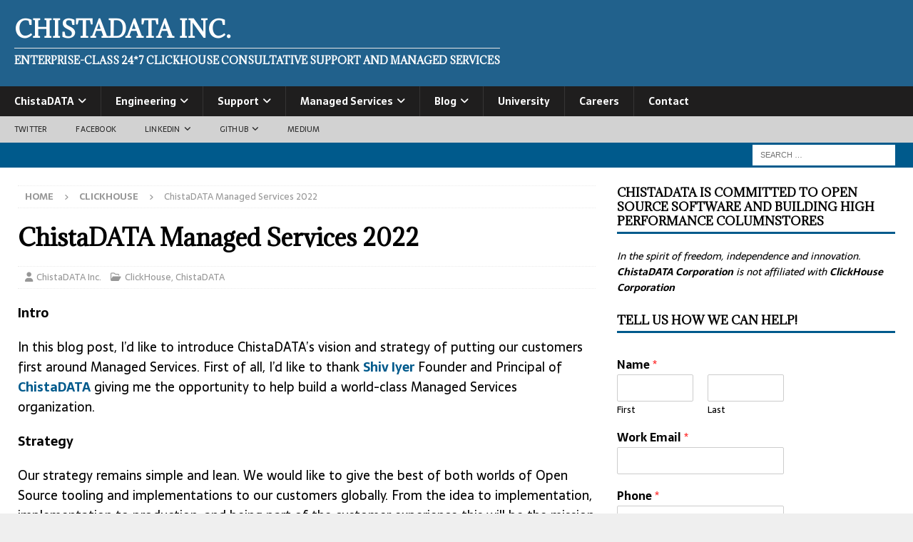

--- FILE ---
content_type: text/html; charset=UTF-8
request_url: https://chistadata.com/chistadata-managed-services-2022/
body_size: 21383
content:
<!DOCTYPE html>
<html class="no-js mh-one-sb" lang="en-US" prefix="og: https://ogp.me/ns#">
<head>
<meta charset="UTF-8">
<meta name="viewport" content="width=device-width, initial-scale=1.0">
<link rel="profile" href="http://gmpg.org/xfn/11" />

<!-- Search Engine Optimization by Rank Math PRO - https://rankmath.com/ -->
<title>ChistaDATA Managed Services 2022 | ChistaDATA Inc.</title>
<meta name="description" content="Cloud Support will be a special focused group preparing for the Cloud offering aka DaaS over Clickhouse Analytics. "/>
<meta name="robots" content="follow, index, max-snippet:-1, max-video-preview:-1, max-image-preview:large"/>
<link rel="canonical" href="https://chistadata.com/chistadata-managed-services-2022/" />
<meta property="og:locale" content="en_US" />
<meta property="og:type" content="article" />
<meta property="og:title" content="ChistaDATA Managed Services 2022 | ChistaDATA Inc." />
<meta property="og:description" content="Cloud Support will be a special focused group preparing for the Cloud offering aka DaaS over Clickhouse Analytics. " />
<meta property="og:url" content="https://chistadata.com/chistadata-managed-services-2022/" />
<meta property="og:site_name" content="ChistaDATA Inc." />
<meta property="article:publisher" content="https://facebook.com/ChistaDATAOfficial/" />
<meta property="article:author" content="https://www.facebook.com/ChistaDATAOfficial/" />
<meta property="article:tag" content="Analytics" />
<meta property="article:tag" content="ClickHouse" />
<meta property="article:tag" content="Managed" />
<meta property="article:tag" content="Reporting" />
<meta property="article:tag" content="Services" />
<meta property="article:section" content="ClickHouse" />
<meta property="og:updated_time" content="2022-03-14T14:29:37+00:00" />
<meta property="og:image" content="https://chistadata.com/wp-content/uploads/2022/03/Screen-Shot-2022-03-14-at-12.56.13-PM.png" />
<meta property="og:image:secure_url" content="https://chistadata.com/wp-content/uploads/2022/03/Screen-Shot-2022-03-14-at-12.56.13-PM.png" />
<meta property="og:image:width" content="388" />
<meta property="og:image:height" content="293" />
<meta property="og:image:alt" content="analytics" />
<meta property="og:image:type" content="image/png" />
<meta property="article:published_time" content="2022-03-14T14:19:31+00:00" />
<meta property="article:modified_time" content="2022-03-14T14:29:37+00:00" />
<meta name="twitter:card" content="summary_large_image" />
<meta name="twitter:title" content="ChistaDATA Managed Services 2022 | ChistaDATA Inc." />
<meta name="twitter:description" content="Cloud Support will be a special focused group preparing for the Cloud offering aka DaaS over Clickhouse Analytics. " />
<meta name="twitter:site" content="@chistadata" />
<meta name="twitter:creator" content="@chistadata" />
<meta name="twitter:image" content="https://chistadata.com/wp-content/uploads/2022/03/Screen-Shot-2022-03-14-at-12.56.13-PM.png" />
<meta name="twitter:label1" content="Written by" />
<meta name="twitter:data1" content="ChistaDATA Inc." />
<meta name="twitter:label2" content="Time to read" />
<meta name="twitter:data2" content="3 minutes" />
<script type="application/ld+json" class="rank-math-schema-pro">{"@context":"https://schema.org","@graph":[{"@type":"Organization","@id":"https://chistadata.com/#organization","name":"ChistaDATA Inc.","url":"https://chistadata.com","sameAs":["https://facebook.com/ChistaDATAOfficial/","https://twitter.com/chistadata","https://www.linkedin.com/company/chistadata"],"email":"info@chistadata.com","logo":{"@type":"ImageObject","@id":"https://chistadata.com/#logo","url":"https://chistadata.com/wp-content/uploads/2025/06/ChistaDATA-Logo.jpg","contentUrl":"https://chistadata.com/wp-content/uploads/2025/06/ChistaDATA-Logo.jpg","caption":"ChistaDATA Inc.","inLanguage":"en-US","width":"200","height":"200"},"description":"We are a full-stack ClickHouse infrastructure operations Consultative Support(24*7) and Managed Services provider with core expertize in performance, scalability and data SRE. Based in California, Our consulting and support engineering team operates out of San Francisco, Vancouver, London, Germany, Russia, Ukraine, Australia, Singapore and India to deliver 24*7 enterprise-class consultative support and managed services. "},{"@type":"WebSite","@id":"https://chistadata.com/#website","url":"https://chistadata.com","name":"ChistaDATA Inc.","alternateName":"ChistaDATA Corporation","publisher":{"@id":"https://chistadata.com/#organization"},"inLanguage":"en-US"},{"@type":"ImageObject","@id":"https://chistadata.com/wp-content/uploads/2022/03/Screen-Shot-2022-03-14-at-12.56.13-PM-300x227.png","url":"https://chistadata.com/wp-content/uploads/2022/03/Screen-Shot-2022-03-14-at-12.56.13-PM-300x227.png","width":"200","height":"200","inLanguage":"en-US"},{"@type":"BreadcrumbList","@id":"https://chistadata.com/chistadata-managed-services-2022/#breadcrumb","itemListElement":[{"@type":"ListItem","position":"1","item":{"@id":"https://chistadata.com","name":"Home"}},{"@type":"ListItem","position":"2","item":{"@id":"https://chistadata.com/chistadata-managed-services-2022/","name":"ChistaDATA Managed Services 2022"}}]},{"@type":"WebPage","@id":"https://chistadata.com/chistadata-managed-services-2022/#webpage","url":"https://chistadata.com/chistadata-managed-services-2022/","name":"ChistaDATA Managed Services 2022 | ChistaDATA Inc.","datePublished":"2022-03-14T14:19:31+00:00","dateModified":"2022-03-14T14:29:37+00:00","isPartOf":{"@id":"https://chistadata.com/#website"},"primaryImageOfPage":{"@id":"https://chistadata.com/wp-content/uploads/2022/03/Screen-Shot-2022-03-14-at-12.56.13-PM-300x227.png"},"inLanguage":"en-US","breadcrumb":{"@id":"https://chistadata.com/chistadata-managed-services-2022/#breadcrumb"}},{"@type":"Person","@id":"https://chistadata.com/author/chistadata-group/","name":"ChistaDATA Inc.","url":"https://chistadata.com/author/chistadata-group/","image":{"@type":"ImageObject","@id":"https://secure.gravatar.com/avatar/7e52b05c4668c7134b00092f8a4eba8c79ea22e0bac80805aa39e19ebe57f5fe?s=96&amp;d=mm&amp;r=g","url":"https://secure.gravatar.com/avatar/7e52b05c4668c7134b00092f8a4eba8c79ea22e0bac80805aa39e19ebe57f5fe?s=96&amp;d=mm&amp;r=g","caption":"ChistaDATA Inc.","inLanguage":"en-US"},"sameAs":["https://chistadata.com","https://www.facebook.com/ChistaDATAOfficial/","https://twitter.com/https://twitter.com/chistadata","https://www.linkedin.com/company/chistadata"],"worksFor":{"@id":"https://chistadata.com/#organization"}},{"@type":"NewsArticle","headline":"ChistaDATA Managed Services 2022 | ChistaDATA Inc.","keywords":"analytics","datePublished":"2022-03-14T14:19:31+00:00","dateModified":"2022-03-14T14:29:37+00:00","author":{"@id":"https://chistadata.com/author/chistadata-group/","name":"ChistaDATA Inc."},"publisher":{"@id":"https://chistadata.com/#organization"},"description":"Cloud Support will be a special focused group preparing for the Cloud offering aka DaaS over Clickhouse Analytics.\u00a0","copyrightYear":"2022","copyrightHolder":{"@id":"https://chistadata.com/#organization"},"name":"ChistaDATA Managed Services 2022 | ChistaDATA Inc.","@id":"https://chistadata.com/chistadata-managed-services-2022/#richSnippet","isPartOf":{"@id":"https://chistadata.com/chistadata-managed-services-2022/#webpage"},"image":{"@id":"https://chistadata.com/wp-content/uploads/2022/03/Screen-Shot-2022-03-14-at-12.56.13-PM-300x227.png"},"inLanguage":"en-US","mainEntityOfPage":{"@id":"https://chistadata.com/chistadata-managed-services-2022/#webpage"}}]}</script>
<!-- /Rank Math WordPress SEO plugin -->

<link rel='dns-prefetch' href='//chistadata.com' />
<link rel='dns-prefetch' href='//fonts.googleapis.com' />
<link rel="alternate" type="application/rss+xml" title="ChistaDATA Inc. &raquo; Feed" href="https://chistadata.com/feed/" />
<link rel="alternate" type="application/rss+xml" title="ChistaDATA Inc. &raquo; Comments Feed" href="https://chistadata.com/comments/feed/" />
<link rel="alternate" title="oEmbed (JSON)" type="application/json+oembed" href="https://chistadata.com/wp-json/oembed/1.0/embed?url=https%3A%2F%2Fchistadata.com%2Fchistadata-managed-services-2022%2F" />
<link rel="alternate" title="oEmbed (XML)" type="text/xml+oembed" href="https://chistadata.com/wp-json/oembed/1.0/embed?url=https%3A%2F%2Fchistadata.com%2Fchistadata-managed-services-2022%2F&#038;format=xml" />
<style id='wp-img-auto-sizes-contain-inline-css' type='text/css'>
img:is([sizes=auto i],[sizes^="auto," i]){contain-intrinsic-size:3000px 1500px}
/*# sourceURL=wp-img-auto-sizes-contain-inline-css */
</style>
<style id='wp-emoji-styles-inline-css' type='text/css'>

	img.wp-smiley, img.emoji {
		display: inline !important;
		border: none !important;
		box-shadow: none !important;
		height: 1em !important;
		width: 1em !important;
		margin: 0 0.07em !important;
		vertical-align: -0.1em !important;
		background: none !important;
		padding: 0 !important;
	}
/*# sourceURL=wp-emoji-styles-inline-css */
</style>
<style id='wp-block-library-inline-css' type='text/css'>
:root{--wp-block-synced-color:#7a00df;--wp-block-synced-color--rgb:122,0,223;--wp-bound-block-color:var(--wp-block-synced-color);--wp-editor-canvas-background:#ddd;--wp-admin-theme-color:#007cba;--wp-admin-theme-color--rgb:0,124,186;--wp-admin-theme-color-darker-10:#006ba1;--wp-admin-theme-color-darker-10--rgb:0,107,160.5;--wp-admin-theme-color-darker-20:#005a87;--wp-admin-theme-color-darker-20--rgb:0,90,135;--wp-admin-border-width-focus:2px}@media (min-resolution:192dpi){:root{--wp-admin-border-width-focus:1.5px}}.wp-element-button{cursor:pointer}:root .has-very-light-gray-background-color{background-color:#eee}:root .has-very-dark-gray-background-color{background-color:#313131}:root .has-very-light-gray-color{color:#eee}:root .has-very-dark-gray-color{color:#313131}:root .has-vivid-green-cyan-to-vivid-cyan-blue-gradient-background{background:linear-gradient(135deg,#00d084,#0693e3)}:root .has-purple-crush-gradient-background{background:linear-gradient(135deg,#34e2e4,#4721fb 50%,#ab1dfe)}:root .has-hazy-dawn-gradient-background{background:linear-gradient(135deg,#faaca8,#dad0ec)}:root .has-subdued-olive-gradient-background{background:linear-gradient(135deg,#fafae1,#67a671)}:root .has-atomic-cream-gradient-background{background:linear-gradient(135deg,#fdd79a,#004a59)}:root .has-nightshade-gradient-background{background:linear-gradient(135deg,#330968,#31cdcf)}:root .has-midnight-gradient-background{background:linear-gradient(135deg,#020381,#2874fc)}:root{--wp--preset--font-size--normal:16px;--wp--preset--font-size--huge:42px}.has-regular-font-size{font-size:1em}.has-larger-font-size{font-size:2.625em}.has-normal-font-size{font-size:var(--wp--preset--font-size--normal)}.has-huge-font-size{font-size:var(--wp--preset--font-size--huge)}.has-text-align-center{text-align:center}.has-text-align-left{text-align:left}.has-text-align-right{text-align:right}.has-fit-text{white-space:nowrap!important}#end-resizable-editor-section{display:none}.aligncenter{clear:both}.items-justified-left{justify-content:flex-start}.items-justified-center{justify-content:center}.items-justified-right{justify-content:flex-end}.items-justified-space-between{justify-content:space-between}.screen-reader-text{border:0;clip-path:inset(50%);height:1px;margin:-1px;overflow:hidden;padding:0;position:absolute;width:1px;word-wrap:normal!important}.screen-reader-text:focus{background-color:#ddd;clip-path:none;color:#444;display:block;font-size:1em;height:auto;left:5px;line-height:normal;padding:15px 23px 14px;text-decoration:none;top:5px;width:auto;z-index:100000}html :where(.has-border-color){border-style:solid}html :where([style*=border-top-color]){border-top-style:solid}html :where([style*=border-right-color]){border-right-style:solid}html :where([style*=border-bottom-color]){border-bottom-style:solid}html :where([style*=border-left-color]){border-left-style:solid}html :where([style*=border-width]){border-style:solid}html :where([style*=border-top-width]){border-top-style:solid}html :where([style*=border-right-width]){border-right-style:solid}html :where([style*=border-bottom-width]){border-bottom-style:solid}html :where([style*=border-left-width]){border-left-style:solid}html :where(img[class*=wp-image-]){height:auto;max-width:100%}:where(figure){margin:0 0 1em}html :where(.is-position-sticky){--wp-admin--admin-bar--position-offset:var(--wp-admin--admin-bar--height,0px)}@media screen and (max-width:600px){html :where(.is-position-sticky){--wp-admin--admin-bar--position-offset:0px}}

/*# sourceURL=wp-block-library-inline-css */
</style><style id='global-styles-inline-css' type='text/css'>
:root{--wp--preset--aspect-ratio--square: 1;--wp--preset--aspect-ratio--4-3: 4/3;--wp--preset--aspect-ratio--3-4: 3/4;--wp--preset--aspect-ratio--3-2: 3/2;--wp--preset--aspect-ratio--2-3: 2/3;--wp--preset--aspect-ratio--16-9: 16/9;--wp--preset--aspect-ratio--9-16: 9/16;--wp--preset--color--black: #000000;--wp--preset--color--cyan-bluish-gray: #abb8c3;--wp--preset--color--white: #ffffff;--wp--preset--color--pale-pink: #f78da7;--wp--preset--color--vivid-red: #cf2e2e;--wp--preset--color--luminous-vivid-orange: #ff6900;--wp--preset--color--luminous-vivid-amber: #fcb900;--wp--preset--color--light-green-cyan: #7bdcb5;--wp--preset--color--vivid-green-cyan: #00d084;--wp--preset--color--pale-cyan-blue: #8ed1fc;--wp--preset--color--vivid-cyan-blue: #0693e3;--wp--preset--color--vivid-purple: #9b51e0;--wp--preset--gradient--vivid-cyan-blue-to-vivid-purple: linear-gradient(135deg,rgb(6,147,227) 0%,rgb(155,81,224) 100%);--wp--preset--gradient--light-green-cyan-to-vivid-green-cyan: linear-gradient(135deg,rgb(122,220,180) 0%,rgb(0,208,130) 100%);--wp--preset--gradient--luminous-vivid-amber-to-luminous-vivid-orange: linear-gradient(135deg,rgb(252,185,0) 0%,rgb(255,105,0) 100%);--wp--preset--gradient--luminous-vivid-orange-to-vivid-red: linear-gradient(135deg,rgb(255,105,0) 0%,rgb(207,46,46) 100%);--wp--preset--gradient--very-light-gray-to-cyan-bluish-gray: linear-gradient(135deg,rgb(238,238,238) 0%,rgb(169,184,195) 100%);--wp--preset--gradient--cool-to-warm-spectrum: linear-gradient(135deg,rgb(74,234,220) 0%,rgb(151,120,209) 20%,rgb(207,42,186) 40%,rgb(238,44,130) 60%,rgb(251,105,98) 80%,rgb(254,248,76) 100%);--wp--preset--gradient--blush-light-purple: linear-gradient(135deg,rgb(255,206,236) 0%,rgb(152,150,240) 100%);--wp--preset--gradient--blush-bordeaux: linear-gradient(135deg,rgb(254,205,165) 0%,rgb(254,45,45) 50%,rgb(107,0,62) 100%);--wp--preset--gradient--luminous-dusk: linear-gradient(135deg,rgb(255,203,112) 0%,rgb(199,81,192) 50%,rgb(65,88,208) 100%);--wp--preset--gradient--pale-ocean: linear-gradient(135deg,rgb(255,245,203) 0%,rgb(182,227,212) 50%,rgb(51,167,181) 100%);--wp--preset--gradient--electric-grass: linear-gradient(135deg,rgb(202,248,128) 0%,rgb(113,206,126) 100%);--wp--preset--gradient--midnight: linear-gradient(135deg,rgb(2,3,129) 0%,rgb(40,116,252) 100%);--wp--preset--font-size--small: 13px;--wp--preset--font-size--medium: 20px;--wp--preset--font-size--large: 36px;--wp--preset--font-size--x-large: 42px;--wp--preset--spacing--20: 0.44rem;--wp--preset--spacing--30: 0.67rem;--wp--preset--spacing--40: 1rem;--wp--preset--spacing--50: 1.5rem;--wp--preset--spacing--60: 2.25rem;--wp--preset--spacing--70: 3.38rem;--wp--preset--spacing--80: 5.06rem;--wp--preset--shadow--natural: 6px 6px 9px rgba(0, 0, 0, 0.2);--wp--preset--shadow--deep: 12px 12px 50px rgba(0, 0, 0, 0.4);--wp--preset--shadow--sharp: 6px 6px 0px rgba(0, 0, 0, 0.2);--wp--preset--shadow--outlined: 6px 6px 0px -3px rgb(255, 255, 255), 6px 6px rgb(0, 0, 0);--wp--preset--shadow--crisp: 6px 6px 0px rgb(0, 0, 0);}:where(.is-layout-flex){gap: 0.5em;}:where(.is-layout-grid){gap: 0.5em;}body .is-layout-flex{display: flex;}.is-layout-flex{flex-wrap: wrap;align-items: center;}.is-layout-flex > :is(*, div){margin: 0;}body .is-layout-grid{display: grid;}.is-layout-grid > :is(*, div){margin: 0;}:where(.wp-block-columns.is-layout-flex){gap: 2em;}:where(.wp-block-columns.is-layout-grid){gap: 2em;}:where(.wp-block-post-template.is-layout-flex){gap: 1.25em;}:where(.wp-block-post-template.is-layout-grid){gap: 1.25em;}.has-black-color{color: var(--wp--preset--color--black) !important;}.has-cyan-bluish-gray-color{color: var(--wp--preset--color--cyan-bluish-gray) !important;}.has-white-color{color: var(--wp--preset--color--white) !important;}.has-pale-pink-color{color: var(--wp--preset--color--pale-pink) !important;}.has-vivid-red-color{color: var(--wp--preset--color--vivid-red) !important;}.has-luminous-vivid-orange-color{color: var(--wp--preset--color--luminous-vivid-orange) !important;}.has-luminous-vivid-amber-color{color: var(--wp--preset--color--luminous-vivid-amber) !important;}.has-light-green-cyan-color{color: var(--wp--preset--color--light-green-cyan) !important;}.has-vivid-green-cyan-color{color: var(--wp--preset--color--vivid-green-cyan) !important;}.has-pale-cyan-blue-color{color: var(--wp--preset--color--pale-cyan-blue) !important;}.has-vivid-cyan-blue-color{color: var(--wp--preset--color--vivid-cyan-blue) !important;}.has-vivid-purple-color{color: var(--wp--preset--color--vivid-purple) !important;}.has-black-background-color{background-color: var(--wp--preset--color--black) !important;}.has-cyan-bluish-gray-background-color{background-color: var(--wp--preset--color--cyan-bluish-gray) !important;}.has-white-background-color{background-color: var(--wp--preset--color--white) !important;}.has-pale-pink-background-color{background-color: var(--wp--preset--color--pale-pink) !important;}.has-vivid-red-background-color{background-color: var(--wp--preset--color--vivid-red) !important;}.has-luminous-vivid-orange-background-color{background-color: var(--wp--preset--color--luminous-vivid-orange) !important;}.has-luminous-vivid-amber-background-color{background-color: var(--wp--preset--color--luminous-vivid-amber) !important;}.has-light-green-cyan-background-color{background-color: var(--wp--preset--color--light-green-cyan) !important;}.has-vivid-green-cyan-background-color{background-color: var(--wp--preset--color--vivid-green-cyan) !important;}.has-pale-cyan-blue-background-color{background-color: var(--wp--preset--color--pale-cyan-blue) !important;}.has-vivid-cyan-blue-background-color{background-color: var(--wp--preset--color--vivid-cyan-blue) !important;}.has-vivid-purple-background-color{background-color: var(--wp--preset--color--vivid-purple) !important;}.has-black-border-color{border-color: var(--wp--preset--color--black) !important;}.has-cyan-bluish-gray-border-color{border-color: var(--wp--preset--color--cyan-bluish-gray) !important;}.has-white-border-color{border-color: var(--wp--preset--color--white) !important;}.has-pale-pink-border-color{border-color: var(--wp--preset--color--pale-pink) !important;}.has-vivid-red-border-color{border-color: var(--wp--preset--color--vivid-red) !important;}.has-luminous-vivid-orange-border-color{border-color: var(--wp--preset--color--luminous-vivid-orange) !important;}.has-luminous-vivid-amber-border-color{border-color: var(--wp--preset--color--luminous-vivid-amber) !important;}.has-light-green-cyan-border-color{border-color: var(--wp--preset--color--light-green-cyan) !important;}.has-vivid-green-cyan-border-color{border-color: var(--wp--preset--color--vivid-green-cyan) !important;}.has-pale-cyan-blue-border-color{border-color: var(--wp--preset--color--pale-cyan-blue) !important;}.has-vivid-cyan-blue-border-color{border-color: var(--wp--preset--color--vivid-cyan-blue) !important;}.has-vivid-purple-border-color{border-color: var(--wp--preset--color--vivid-purple) !important;}.has-vivid-cyan-blue-to-vivid-purple-gradient-background{background: var(--wp--preset--gradient--vivid-cyan-blue-to-vivid-purple) !important;}.has-light-green-cyan-to-vivid-green-cyan-gradient-background{background: var(--wp--preset--gradient--light-green-cyan-to-vivid-green-cyan) !important;}.has-luminous-vivid-amber-to-luminous-vivid-orange-gradient-background{background: var(--wp--preset--gradient--luminous-vivid-amber-to-luminous-vivid-orange) !important;}.has-luminous-vivid-orange-to-vivid-red-gradient-background{background: var(--wp--preset--gradient--luminous-vivid-orange-to-vivid-red) !important;}.has-very-light-gray-to-cyan-bluish-gray-gradient-background{background: var(--wp--preset--gradient--very-light-gray-to-cyan-bluish-gray) !important;}.has-cool-to-warm-spectrum-gradient-background{background: var(--wp--preset--gradient--cool-to-warm-spectrum) !important;}.has-blush-light-purple-gradient-background{background: var(--wp--preset--gradient--blush-light-purple) !important;}.has-blush-bordeaux-gradient-background{background: var(--wp--preset--gradient--blush-bordeaux) !important;}.has-luminous-dusk-gradient-background{background: var(--wp--preset--gradient--luminous-dusk) !important;}.has-pale-ocean-gradient-background{background: var(--wp--preset--gradient--pale-ocean) !important;}.has-electric-grass-gradient-background{background: var(--wp--preset--gradient--electric-grass) !important;}.has-midnight-gradient-background{background: var(--wp--preset--gradient--midnight) !important;}.has-small-font-size{font-size: var(--wp--preset--font-size--small) !important;}.has-medium-font-size{font-size: var(--wp--preset--font-size--medium) !important;}.has-large-font-size{font-size: var(--wp--preset--font-size--large) !important;}.has-x-large-font-size{font-size: var(--wp--preset--font-size--x-large) !important;}
/*# sourceURL=global-styles-inline-css */
</style>

<style id='classic-theme-styles-inline-css' type='text/css'>
/*! This file is auto-generated */
.wp-block-button__link{color:#fff;background-color:#32373c;border-radius:9999px;box-shadow:none;text-decoration:none;padding:calc(.667em + 2px) calc(1.333em + 2px);font-size:1.125em}.wp-block-file__button{background:#32373c;color:#fff;text-decoration:none}
/*# sourceURL=/wp-includes/css/classic-themes.min.css */
</style>
<link rel='stylesheet' id='ez-toc-css' href='https://chistadata.com/wp-content/plugins/easy-table-of-contents/assets/css/screen.min.css?ver=2.0.80' type='text/css' media='all' />
<style id='ez-toc-inline-css' type='text/css'>
div#ez-toc-container .ez-toc-title {font-size: 120%;}div#ez-toc-container .ez-toc-title {font-weight: 500;}div#ez-toc-container ul li , div#ez-toc-container ul li a {font-size: 95%;}div#ez-toc-container ul li , div#ez-toc-container ul li a {font-weight: 500;}div#ez-toc-container nav ul ul li {font-size: 90%;}div#ez-toc-container {width: 90%;}.ez-toc-box-title {font-weight: bold; margin-bottom: 10px; text-align: center; text-transform: uppercase; letter-spacing: 1px; color: #666; padding-bottom: 5px;position:absolute;top:-4%;left:5%;background-color: inherit;transition: top 0.3s ease;}.ez-toc-box-title.toc-closed {top:-25%;}
/*# sourceURL=ez-toc-inline-css */
</style>
<link rel='stylesheet' id='ez-toc-sticky-css' href='https://chistadata.com/wp-content/plugins/easy-table-of-contents/assets/css/ez-toc-sticky.min.css?ver=2.0.80' type='text/css' media='all' />
<style id='ez-toc-sticky-inline-css' type='text/css'>
.ez-toc-sticky-fixed{position: fixed;top: 0;left: 0;z-index: 999999;width: auto;max-width: 100%;} .ez-toc-sticky-fixed .ez-toc-sidebar {position: relative;top: auto;width: auto;;box-shadow: 1px 1px 10px 3px rgb(0 0 0 / 20%);box-sizing: border-box;padding: 20px 30px;background: #fff;margin-left: 0 !important; height: 100vh; overflow-y: auto;overflow-x: hidden;} .ez-toc-sticky-fixed .ez-toc-sidebar #ez-toc-sticky-container { padding: 0px;border: none;margin-bottom: 0;margin-top: 65px;} #ez-toc-sticky-container a { color: #000;} .ez-toc-sticky-fixed .ez-toc-sidebar .ez-toc-sticky-title-container {border-bottom-color: #EEEEEE;background-color: #fff;padding:15px;border-bottom: 1px solid #e5e5e5;width: 100%;position: absolute;height: auto;top: 0;left: 0;z-index: 99999999;} .ez-toc-sticky-fixed .ez-toc-sidebar .ez-toc-sticky-title-container .ez-toc-sticky-title {font-weight: 600;font-size: 18px;color: #111;} .ez-toc-sticky-fixed .ez-toc-close-icon {-webkit-appearance: none;padding: 0;cursor: pointer;background: 0 0;border: 0;float: right;font-size: 30px;font-weight: 600;line-height: 1;position: relative;color: #111;top: -2px;text-decoration: none;} .ez-toc-open-icon {position: fixed;left: 0px;top:8%;text-decoration: none;font-weight: bold;padding: 5px 10px 15px 10px;box-shadow: 1px -5px 10px 5px rgb(0 0 0 / 10%);background-color: #fff;color:#111;display: inline-grid;line-height: 1.4;border-radius: 0px 10px 10px 0px;z-index: 999999;} .ez-toc-sticky-fixed.hide {-webkit-transition: opacity 0.3s linear, left 0.3s cubic-bezier(0.4, 0, 1, 1);-ms-transition: opacity 0.3s linear, left 0.3s cubic-bezier(0.4, 0, 1, 1);-o-transition: opacity 0.3s linear, left 0.3s cubic-bezier(0.4, 0, 1, 1);transition: opacity 0.3s linear, left 0.3s cubic-bezier(0.4, 0, 1, 1);left: -100%;} .ez-toc-sticky-fixed.show {-webkit-transition: left 0.3s linear, left 0.3s easy-out;-moz-transition: left 0.3s linear;-o-transition: left 0.3s linear;transition: left 0.3s linear;left: 0;} .ez-toc-open-icon span.arrow { font-size: 18px; } .ez-toc-open-icon span.text {font-size: 13px;writing-mode: vertical-rl;text-orientation: mixed;} @media screen  and (max-device-width: 640px) {.ez-toc-sticky-fixed .ez-toc-sidebar {min-width: auto;} .ez-toc-sticky-fixed .ez-toc-sidebar.show { padding-top: 35px; } .ez-toc-sticky-fixed .ez-toc-sidebar #ez-toc-sticky-container { min-width: 100%; } }.ez-toc-sticky-fixed .ez-toc-sidebar .ez-toc-sticky-title-container .ez-toc-sticky-title {font-weight:600;font-size:98%;}div#ez-toc-sticky-container ul li {font-size: 95%;font-weight:500;}div#ez-toc-sticky-container nav ul ul li {font-size: 90%;}div#ez-toc-sticky-container nav ul ul li ul li {font-size: 90%!important;}div#ez-toc-sticky-container nav ul li a{line-height:100%;}
/*# sourceURL=ez-toc-sticky-inline-css */
</style>
<link rel='stylesheet' id='mh-google-fonts-css' href='https://fonts.googleapis.com/css?family=Sarala:300,400,400italic,600,700%7cAdamina:300,400,400italic,600,700' type='text/css' media='all' />
<link rel='stylesheet' id='mh-font-awesome-css' href='https://chistadata.com/wp-content/themes/mh-magazine/includes/core/assets/css/font-awesome.min.css' type='text/css' media='all' />
<link rel='stylesheet' id='mh-magazine-css' href='https://chistadata.com/wp-content/themes/mh-magazine/style.css?ver=5.0.4' type='text/css' media='all' />
<link rel='stylesheet' id='tablepress-default-css' href='https://chistadata.com/wp-content/plugins/tablepress-premium/css/build/default.css?ver=3.2.6' type='text/css' media='all' />
<link rel='stylesheet' id='tablepress-datatables-buttons-css' href='https://chistadata.com/wp-content/plugins/tablepress-premium/modules/css/build/datatables.buttons.css?ver=3.2.6' type='text/css' media='all' />
<link rel='stylesheet' id='tablepress-datatables-columnfilterwidgets-css' href='https://chistadata.com/wp-content/plugins/tablepress-premium/modules/css/build/datatables.columnfilterwidgets.css?ver=3.2.6' type='text/css' media='all' />
<link rel='stylesheet' id='tablepress-datatables-fixedheader-css' href='https://chistadata.com/wp-content/plugins/tablepress-premium/modules/css/build/datatables.fixedheader.css?ver=3.2.6' type='text/css' media='all' />
<link rel='stylesheet' id='tablepress-datatables-fixedcolumns-css' href='https://chistadata.com/wp-content/plugins/tablepress-premium/modules/css/build/datatables.fixedcolumns.css?ver=3.2.6' type='text/css' media='all' />
<link rel='stylesheet' id='tablepress-datatables-scroll-buttons-css' href='https://chistadata.com/wp-content/plugins/tablepress-premium/modules/css/build/datatables.scroll-buttons.css?ver=3.2.6' type='text/css' media='all' />
<link rel='stylesheet' id='tablepress-responsive-tables-css' href='https://chistadata.com/wp-content/plugins/tablepress-premium/modules/css/build/responsive-tables.css?ver=3.2.6' type='text/css' media='all' />
<link rel='stylesheet' id='enlighterjs-css' href='https://chistadata.com/wp-content/plugins/enlighter/cache/enlighterjs.min.css?ver=MMdJLJZhrEQwxXt' type='text/css' media='all' />
<script type="text/javascript" src="https://chistadata.com/wp-includes/js/jquery/jquery.min.js?ver=3.7.1" id="jquery-core-js"></script>
<script type="text/javascript" src="https://chistadata.com/wp-includes/js/jquery/jquery-migrate.min.js?ver=3.4.1" id="jquery-migrate-js"></script>
<script type="text/javascript" id="mh-scripts-js-extra">
/* <![CDATA[ */
var mh = {"text":{"toggle_menu":"Toggle Menu"}};
//# sourceURL=mh-scripts-js-extra
/* ]]> */
</script>
<script type="text/javascript" src="https://chistadata.com/wp-content/themes/mh-magazine/includes/core/assets/js/scripts.js?ver=5.0.4" id="mh-scripts-js"></script>
<link rel="https://api.w.org/" href="https://chistadata.com/wp-json/" /><link rel="alternate" title="JSON" type="application/json" href="https://chistadata.com/wp-json/wp/v2/posts/271" /><link rel="EditURI" type="application/rsd+xml" title="RSD" href="https://chistadata.com/xmlrpc.php?rsd" />
<meta name="generator" content="WordPress 6.9" />
<link rel='shortlink' href='https://chistadata.com/?p=271' />
<meta name="ahrefs-site-verification" content="ff0795a3fc1ca5cf2ab3af6001d79ef3e7c611c3345380ad735533c3ba4ca665">
<!-- Google Tag Manager -->
<script>(function(w,d,s,l,i){w[l]=w[l]||[];w[l].push({'gtm.start':
new Date().getTime(),event:'gtm.js'});var f=d.getElementsByTagName(s)[0],
j=d.createElement(s),dl=l!='dataLayer'?'&l='+l:'';j.async=true;j.src=
'https://www.googletagmanager.com/gtm.js?id='+i+dl;f.parentNode.insertBefore(j,f);
})(window,document,'script','dataLayer','GTM-NXB3W3TB');</script>
<!-- End Google Tag Manager -->
<meta name="google-site-verification" content="rVASS9H_jca_YX9K7sDahd4fQ-ftmHIClx9w2AZ_Luo" />

<!--[if lt IE 9]>
<script src="https://chistadata.com/wp-content/themes/mh-magazine/js/css3-mediaqueries.js"></script>
<![endif]-->
<!--[if lt IE 9]>
<script src="https://chistadata.com/wp-content/themes/mh-magazine/js/css3-mediaqueries.js"></script>
<![endif]-->
<style type="text/css">.page-title { display: none; }

.mh-main-nav { text-transform: none; }

  
.mh-image-placeholder { display: none; }

.mh-container, .mh-container-inner { max-width: 1600px; }

.entry-tags { display: none; }

@media screen and (max-width: 767px) {
    .js .mh-header-nav { display: block; }
}
.page-title { display: none; }
.enlighter-default {max-height: 480px;
overflow: auto;}

</style>
<style type="text/css">.page-title { display: none; }

.mh-main-nav { text-transform: none; }

  
.mh-image-placeholder { display: none; }

.mh-container, .mh-container-inner { max-width: 1600px; }

.entry-tags { display: none; }

@media screen and (max-width: 767px) {
    .js .mh-header-nav { display: block; }
}
.page-title { display: none; }
.enlighter-default {max-height: 480px;
overflow: auto;}

</style>
<style type="text/css">.page-title { display: none; }

.mh-main-nav { text-transform: none; }

  
.mh-image-placeholder { display: none; }

.mh-container, .mh-container-inner { max-width: 1600px; }

.entry-tags { display: none; }

@media screen and (max-width: 767px) {
    .js .mh-header-nav { display: block; }
}
.page-title { display: none; }
.enlighter-default {max-height: 480px;
overflow: auto;}

</style>
<style type="text/css">.page-title { display: none; }

.mh-main-nav { text-transform: none; }

  
.mh-image-placeholder { display: none; }

.mh-container, .mh-container-inner { max-width: 1600px; }

.entry-tags { display: none; }

@media screen and (max-width: 767px) {
    .js .mh-header-nav { display: block; }
}
.page-title { display: none; }
.enlighter-default {max-height: 480px;
overflow: auto;}

</style>
<style type="text/css">
.mh-header { background: #21618c; }
.mh-navigation li:hover, .mh-navigation ul li:hover > ul, .mh-main-nav-wrap, .mh-main-nav, .mh-social-nav li a:hover, .entry-tags li, .mh-slider-caption, .mh-widget-layout8 .mh-widget-title .mh-footer-widget-title-inner, .mh-widget-col-1 .mh-slider-caption, .mh-widget-col-1 .mh-posts-lineup-caption, .mh-carousel-layout1, .mh-spotlight-widget, .mh-social-widget li a, .mh-author-bio-widget, .mh-footer-widget .mh-tab-comment-excerpt, .mh-nip-item:hover .mh-nip-overlay, .mh-widget .tagcloud a, .mh-footer-widget .tagcloud a, .mh-footer, .mh-copyright-wrap, input[type=submit]:hover, #infinite-handle span:hover { background: #1f1e1e; }
.mh-extra-nav-bg { background: rgba(31, 30, 30, 0.2); }
.mh-slider-caption, .mh-posts-stacked-title, .mh-posts-lineup-caption { background: #1f1e1e; background: rgba(31, 30, 30, 0.8); }
@media screen and (max-width: 900px) { #mh-mobile .mh-slider-caption, #mh-mobile .mh-posts-lineup-caption { background: rgba(31, 30, 30, 1); } }
.slicknav_menu, .slicknav_nav ul, #mh-mobile .mh-footer-widget .mh-posts-stacked-overlay { border-color: #1f1e1e; }
.mh-copyright, .mh-copyright a { color: #fff; }
.mh-widget-layout4 .mh-widget-title { background: #005a8c; background: rgba(0, 90, 140, 0.6); }
.mh-preheader, .mh-wide-layout .mh-subheader, .mh-ticker-title, .mh-main-nav li:hover, .mh-footer-nav, .slicknav_menu, .slicknav_btn, .slicknav_nav .slicknav_item:hover, .slicknav_nav a:hover, .mh-back-to-top, .mh-subheading, .entry-tags .fa, .entry-tags li:hover, .mh-widget-layout2 .mh-widget-title, .mh-widget-layout4 .mh-widget-title-inner, .mh-widget-layout4 .mh-footer-widget-title, .mh-widget-layout5 .mh-widget-title-inner, .mh-widget-layout6 .mh-widget-title, #mh-mobile .flex-control-paging li a.flex-active, .mh-image-caption, .mh-carousel-layout1 .mh-carousel-caption, .mh-tab-button.active, .mh-tab-button.active:hover, .mh-footer-widget .mh-tab-button.active, .mh-social-widget li:hover a, .mh-footer-widget .mh-social-widget li a, .mh-footer-widget .mh-author-bio-widget, .tagcloud a:hover, .mh-widget .tagcloud a:hover, .mh-footer-widget .tagcloud a:hover, .mh-posts-stacked-item .mh-meta, .page-numbers:hover, .mh-loop-pagination .current, .mh-comments-pagination .current, .pagelink, a:hover .pagelink, input[type=submit], #infinite-handle span { background: #005a8c; }
.mh-main-nav-wrap .slicknav_nav ul, blockquote, .mh-widget-layout1 .mh-widget-title, .mh-widget-layout3 .mh-widget-title, .mh-widget-layout5 .mh-widget-title, .mh-widget-layout8 .mh-widget-title:after, #mh-mobile .mh-slider-caption, .mh-carousel-layout1, .mh-spotlight-widget, .mh-author-bio-widget, .mh-author-bio-title, .mh-author-bio-image-frame, .mh-video-widget, .mh-tab-buttons, textarea:hover, input[type=text]:hover, input[type=email]:hover, input[type=tel]:hover, input[type=url]:hover { border-color: #005a8c; }
.mh-header-tagline, .mh-dropcap, .mh-carousel-layout1 .flex-direction-nav a, .mh-carousel-layout2 .mh-carousel-caption, .mh-posts-digest-small-category, .mh-posts-lineup-more, .bypostauthor .fn:after, .mh-comment-list .comment-reply-link:before, #respond #cancel-comment-reply-link:before { color: #005a8c; }
.mh-subheader, .page-numbers, a .pagelink, .mh-widget-layout3 .mh-widget-title, .mh-widget .search-form, .mh-tab-button, .mh-tab-content, .mh-nip-widget, .mh-magazine-facebook-page-widget, .mh-social-widget, .mh-posts-horizontal-widget, .mh-ad-spot, .mh-info-spot { background: #efefef; }
.mh-tab-post-item { border-color: rgba(255, 255, 255, 0.3); }
.mh-tab-comment-excerpt { background: rgba(255, 255, 255, 0.6); }
.entry-content a { color: #005a8c; }
a:hover, .entry-content a:hover, #respond a:hover, #respond #cancel-comment-reply-link:hover, #respond .logged-in-as a:hover, .mh-comment-list .comment-meta a:hover, .mh-ping-list .mh-ping-item a:hover, .mh-meta a:hover, .mh-breadcrumb a:hover, .mh-tabbed-widget a:hover { color: #005a8c; }
</style>
<style type="text/css">.page-title { display: none; }

.mh-main-nav { text-transform: none; }

  
.mh-image-placeholder { display: none; }

.mh-container, .mh-container-inner { max-width: 1600px; }

.entry-tags { display: none; }

@media screen and (max-width: 767px) {
    .js .mh-header-nav { display: block; }
}
.page-title { display: none; }
.enlighter-default {max-height: 480px;
overflow: auto;}

</style>
<style type="text/css">
.entry-content { font-size: 18px; font-size: 1.125rem; }
h1, h2, h3, h4, h5, h6, .mh-custom-posts-small-title { font-family: "Adamina", serif; }
body { font-family: "Sarala", sans-serif; }
</style>
<style type="text/css">.page-title { display: none; }

.mh-main-nav { text-transform: none; }

  
.mh-image-placeholder { display: none; }

.mh-container, .mh-container-inner { max-width: 1600px; }

.entry-tags { display: none; }

@media screen and (max-width: 767px) {
    .js .mh-header-nav { display: block; }
}
.page-title { display: none; }
.enlighter-default {max-height: 480px;
overflow: auto;}

</style>
<style type="text/css">.page-title { display: none; }

.mh-main-nav { text-transform: none; }

  
.mh-image-placeholder { display: none; }

.mh-container, .mh-container-inner { max-width: 1600px; }

.entry-tags { display: none; }

@media screen and (max-width: 767px) {
    .js .mh-header-nav { display: block; }
}
.page-title { display: none; }
.enlighter-default {max-height: 480px;
overflow: auto;}

</style>
<style type="text/css">.page-title { display: none; }

.mh-main-nav { text-transform: none; }

  
.mh-image-placeholder { display: none; }

.mh-container, .mh-container-inner { max-width: 1600px; }

.entry-tags { display: none; }

@media screen and (max-width: 767px) {
    .js .mh-header-nav { display: block; }
}
.page-title { display: none; }
.enlighter-default {max-height: 480px;
overflow: auto;}

</style>
<style type="text/css">.page-title { display: none; }

.mh-main-nav { text-transform: none; }

  
.mh-image-placeholder { display: none; }

.mh-container, .mh-container-inner { max-width: 1600px; }

.entry-tags { display: none; }

@media screen and (max-width: 767px) {
    .js .mh-header-nav { display: block; }
}
.page-title { display: none; }
.enlighter-default {max-height: 480px;
overflow: auto;}

</style>
<style type="text/css">.page-title { display: none; }

.mh-main-nav { text-transform: none; }

  
.mh-image-placeholder { display: none; }

.mh-container, .mh-container-inner { max-width: 1600px; }

.entry-tags { display: none; }

@media screen and (max-width: 767px) {
    .js .mh-header-nav { display: block; }
}
.page-title { display: none; }
.enlighter-default {max-height: 480px;
overflow: auto;}

</style>
<style type="text/css">.page-title { display: none; }

.mh-main-nav { text-transform: none; }

  
.mh-image-placeholder { display: none; }

.mh-container, .mh-container-inner { max-width: 1600px; }

.entry-tags { display: none; }

@media screen and (max-width: 767px) {
    .js .mh-header-nav { display: block; }
}
.page-title { display: none; }
.enlighter-default {max-height: 480px;
overflow: auto;}

</style>
<style type="text/css" id="custom-background-css">
body.custom-background { background-color: #efefef; }
</style>
	<style type="text/css">.page-title { display: none; }

.mh-main-nav { text-transform: none; }

  
.mh-image-placeholder { display: none; }

.mh-container, .mh-container-inner { max-width: 1600px; }

.entry-tags { display: none; }

@media screen and (max-width: 767px) {
    .js .mh-header-nav { display: block; }
}
.page-title { display: none; }
.enlighter-default {max-height: 480px;
overflow: auto;}

</style>
<style type="text/css">.page-title { display: none; }

.mh-main-nav { text-transform: none; }

  
.mh-image-placeholder { display: none; }

.mh-container, .mh-container-inner { max-width: 1600px; }

.entry-tags { display: none; }

@media screen and (max-width: 767px) {
    .js .mh-header-nav { display: block; }
}
.page-title { display: none; }
.enlighter-default {max-height: 480px;
overflow: auto;}

</style>
<link rel="icon" href="https://chistadata.com/wp-content/uploads/2021/05/cropped-Logo-1-32x32.jpg" sizes="32x32" />
<link rel="icon" href="https://chistadata.com/wp-content/uploads/2021/05/cropped-Logo-1-192x192.jpg" sizes="192x192" />
<link rel="apple-touch-icon" href="https://chistadata.com/wp-content/uploads/2021/05/cropped-Logo-1-180x180.jpg" />
<meta name="msapplication-TileImage" content="https://chistadata.com/wp-content/uploads/2021/05/cropped-Logo-1-270x270.jpg" />
<link rel='stylesheet' id='wpforms-smart-phone-field-css' href='https://chistadata.com/wp-content/plugins/wpforms/assets/pro/css/fields/phone/intl-tel-input.min.css?ver=25.11.3' type='text/css' media='all' />
<link rel='stylesheet' id='wpforms-classic-full-css' href='https://chistadata.com/wp-content/plugins/wpforms/assets/css/frontend/classic/wpforms-full.min.css?ver=1.9.8.7' type='text/css' media='all' />
</head>
<body id="mh-mobile" class="wp-singular post-template-default single single-post postid-271 single-format-standard custom-background wp-theme-mh-magazine mh-wide-layout mh-right-sb mh-loop-layout1 mh-widget-layout1" itemscope="itemscope" itemtype="https://schema.org/WebPage">
<!-- Google Tag Manager (noscript) -->
<noscript><iframe src="https://www.googletagmanager.com/ns.html?id=GTM-NXB3W3TB"
height="0" width="0" style="display:none;visibility:hidden"></iframe></noscript>
<!-- End Google Tag Manager (noscript) --><div class="mh-header-nav-mobile clearfix"></div>
	<div class="mh-preheader">
		<div class="mh-container mh-container-inner mh-row clearfix">
							<div class="mh-header-bar-content mh-header-bar-top-left mh-col-2-3 clearfix">
									</div>
										<div class="mh-header-bar-content mh-header-bar-top-right mh-col-1-3 clearfix">
									</div>
					</div>
	</div>
<header class="mh-header" itemscope="itemscope" itemtype="https://schema.org/WPHeader">
	<div class="mh-container mh-container-inner clearfix">
	   <div class="mh-custom-header clearfix">
<div class="mh-header-columns mh-row clearfix">
<div class="mh-col-1-1 mh-site-identity">
<div class="mh-site-logo" role="banner" itemscope="itemscope" itemtype="https://schema.org/Brand">
<style type="text/css" id="mh-header-css">.mh-header-title, .mh-header-tagline { color: #ffffff; }</style>
<div class="mh-header-text">
<a class="mh-header-text-link" href="https://chistadata.com/" title="ChistaDATA Inc." rel="home">
<h2 class="mh-header-title">ChistaDATA Inc.</h2>
<h3 class="mh-header-tagline">Enterprise-class 24*7 ClickHouse Consultative Support and Managed Services</h3>
</a>
</div>
</div>
</div>
</div>
</div>
	</div>
	<div class="mh-main-nav-wrap">
		<nav class="mh-navigation mh-main-nav mh-container mh-container-inner clearfix" itemscope="itemscope" itemtype="https://schema.org/SiteNavigationElement">
			<div class="menu-chistadata-main-menu-container"><ul id="menu-chistadata-main-menu" class="menu"><li id="menu-item-80" class="menu-item menu-item-type-post_type menu-item-object-page menu-item-home menu-item-has-children menu-item-80"><a href="https://chistadata.com/">ChistaDATA</a>
<ul class="sub-menu">
	<li id="menu-item-10729" class="menu-item menu-item-type-post_type menu-item-object-page menu-item-10729"><a href="https://chistadata.com/understanding-clickhouse/">ClickHouse®</a></li>
	<li id="menu-item-10757" class="menu-item menu-item-type-post_type menu-item-object-post menu-item-10757"><a href="https://chistadata.com/why-clickhouse-is-so-fast-2/">Why is ClickHouse So Fast</a></li>
	<li id="menu-item-7011" class="menu-item menu-item-type-custom menu-item-object-custom menu-item-7011"><a href="https://chistadata.com/analyzing-performance-exploring-columnar-stores-vs-row-based-databases/">Columnar Stores</a></li>
	<li id="menu-item-7003" class="menu-item menu-item-type-custom menu-item-object-custom menu-item-7003"><a href="https://chistadata.com/clickhouses-vectorized-query-processing-unleashing-columnar-power/">Vectorized Query</a></li>
	<li id="menu-item-10689" class="menu-item menu-item-type-post_type menu-item-object-page menu-item-10689"><a href="https://chistadata.com/chistadata-cto/">For CTOs</a></li>
	<li id="menu-item-10623" class="menu-item menu-item-type-post_type menu-item-object-page menu-item-10623"><a href="https://chistadata.com/database-warehousing-support/">Data Warehousing</a></li>
</ul>
</li>
<li id="menu-item-1018" class="menu-item menu-item-type-post_type menu-item-object-page menu-item-has-children menu-item-1018"><a href="https://chistadata.com/chistadata-server-for-clickhouse/">Engineering</a>
<ul class="sub-menu">
	<li id="menu-item-7007" class="menu-item menu-item-type-custom menu-item-object-custom menu-item-7007"><a href="https://chistadata.com/realtimeanalytics-success-partnering-with-chistadata-to-build-optimal-scalable-and-reliable-solutions-on-clickhouse/">Real-Time Analytics</a></li>
	<li id="menu-item-11339" class="menu-item menu-item-type-post_type menu-item-object-page menu-item-11339"><a href="https://chistadata.com/chistadata-break-fix-services-clickhouse-support/">Break Fix Engineering</a></li>
	<li id="menu-item-7008" class="menu-item menu-item-type-custom menu-item-object-custom menu-item-7008"><a href="https://chistadata.com/unlocking-the-power-of-clickhouse-from-real-time-analytics-to-reliable-archive-storage/">Data Archiving</a></li>
	<li id="menu-item-10693" class="menu-item menu-item-type-post_type menu-item-object-page menu-item-10693"><a href="https://chistadata.com/custom-data-fabric-solutions-data-fabric/">Cloud Native ClickHouse</a></li>
	<li id="menu-item-7004" class="menu-item menu-item-type-custom menu-item-object-custom menu-item-7004"><a href="https://chistadata.com/clickhouse-unveiled-a-deep-dive-for-tech-leaders-into-real-time-analytics-and-big-data-performance/">ClickHouse Unveiled</a></li>
	<li id="menu-item-95" class="menu-item menu-item-type-post_type menu-item-object-page menu-item-has-children menu-item-95"><a href="https://chistadata.com/clickhouse-consulting/">ClickHouse Consulting</a>
	<ul class="sub-menu">
		<li id="menu-item-7013" class="menu-item menu-item-type-custom menu-item-object-custom menu-item-has-children menu-item-7013"><a href="https://chistadata.com/clickhouse-performance-audit-for-performance/">Performance Audit</a>
		<ul class="sub-menu">
			<li id="menu-item-11186" class="menu-item menu-item-type-post_type menu-item-object-page menu-item-11186"><a href="https://chistadata.com/clickhouse-performance-audit/">Pre- Engagement Questionnaire</a></li>
		</ul>
</li>
	</ul>
</li>
	<li id="menu-item-11130" class="menu-item menu-item-type-post_type menu-item-object-page menu-item-11130"><a href="https://chistadata.com/data-strategy-how-to-build-one/">ClickHouse Strategy</a></li>
	<li id="menu-item-117" class="menu-item menu-item-type-custom menu-item-object-custom menu-item-117"><a target="_blank" href="https://support.chistadata.com/">Online Ticketing System</a></li>
</ul>
</li>
<li id="menu-item-99" class="menu-item menu-item-type-post_type menu-item-object-page menu-item-has-children menu-item-99"><a href="https://chistadata.com/clickhouse-support/">Support</a>
<ul class="sub-menu">
	<li id="menu-item-11557" class="menu-item menu-item-type-post_type menu-item-object-page menu-item-11557"><a href="https://chistadata.com/real-time-analytics-with-clickhouse/">Real-Time Analytics</a></li>
	<li id="menu-item-11383" class="menu-item menu-item-type-post_type menu-item-object-page menu-item-11383"><a href="https://chistadata.com/database-warehousing-support/">Data Warehousing Support</a></li>
	<li id="menu-item-7009" class="menu-item menu-item-type-custom menu-item-object-custom menu-item-7009"><a href="https://chistadata.com/from-batch-processing-complexities-to-clickhouse-excellence-simplifying-data-analytics-with-chistadata/">Data Analytics</a></li>
	<li id="menu-item-10640" class="menu-item menu-item-type-post_type menu-item-object-page menu-item-10640"><a href="https://chistadata.com/high-performance-real-time-analytics/">ChistaDATA Analytics</a></li>
	<li id="menu-item-10649" class="menu-item menu-item-type-post_type menu-item-object-page menu-item-10649"><a href="https://chistadata.com/chistadata-gen-ai-support-with-clickhouse/">Gen AI</a></li>
	<li id="menu-item-116" class="menu-item menu-item-type-custom menu-item-object-custom menu-item-116"><a target="_blank" href="https://support.chistadata.com/">Online Ticketing System</a></li>
</ul>
</li>
<li id="menu-item-318" class="menu-item menu-item-type-post_type menu-item-object-page menu-item-has-children menu-item-318"><a href="https://chistadata.com/clickhouse-services/">Managed Services</a>
<ul class="sub-menu">
	<li id="menu-item-11373" class="menu-item menu-item-type-post_type menu-item-object-page menu-item-11373"><a href="https://chistadata.com/clickhouse-managed-services/">ClickHouse Services</a></li>
	<li id="menu-item-10886" class="menu-item menu-item-type-post_type menu-item-object-page menu-item-10886"><a href="https://chistadata.com/fully-managed-clickhouse-services/">DBA Services</a></li>
	<li id="menu-item-10644" class="menu-item menu-item-type-post_type menu-item-object-page menu-item-10644"><a href="https://chistadata.com/crafting-right-data-strategy/">Data Strategy</a></li>
	<li id="menu-item-10685" class="menu-item menu-item-type-post_type menu-item-object-page menu-item-10685"><a href="https://chistadata.com/unlock-insights-chistadata-real-time-analytics/">ClickHouse Analytics</a></li>
	<li id="menu-item-7098" class="menu-item menu-item-type-custom menu-item-object-custom menu-item-7098"><a target="_blank" href="https://chistadata.com/rdbms-archival-chistadata-fabric/">Data Archiving</a></li>
	<li id="menu-item-7006" class="menu-item menu-item-type-custom menu-item-object-custom menu-item-7006"><a href="https://chistadata.com/top-10-reasons-you-should-engage-with-chistadata-to-build-real-time-analytics-on-clickhouse-how-can-chistadata-help-in-building-real-time-analytics-using-databricks-and-clickhouse/">Why ChistaDATA?</a></li>
	<li id="menu-item-10300" class="menu-item menu-item-type-post_type menu-item-object-page menu-item-10300"><a href="https://chistadata.com/clickhouse-managed-services/">ClickHouse Services</a></li>
	<li id="menu-item-7012" class="menu-item menu-item-type-custom menu-item-object-custom menu-item-7012"><a href="https://chistadata.com/how-to-configure-clickhouse-server-for-performance/">ClickHouse Performance</a></li>
	<li id="menu-item-7027" class="menu-item menu-item-type-custom menu-item-object-custom menu-item-7027"><a href="https://chistadata.com/dbaas-optimisation/">DBaaS Optimization</a></li>
	<li id="menu-item-786" class="menu-item menu-item-type-post_type menu-item-object-page menu-item-786"><a href="https://chistadata.com/data-sre/">Data SRE</a></li>
	<li id="menu-item-319" class="menu-item menu-item-type-custom menu-item-object-custom menu-item-319"><a target="_blank" href="https://support.chistadata.com/">Online Ticketing System</a></li>
</ul>
</li>
<li id="menu-item-239" class="menu-item menu-item-type-post_type menu-item-object-page current_page_parent menu-item-has-children menu-item-239"><a href="https://chistadata.com/blog/">Blog</a>
<ul class="sub-menu">
	<li id="menu-item-10436" class="menu-item menu-item-type-custom menu-item-object-custom menu-item-10436"><a target="_blank" href="https://speakerdeck.com/shiviyer007">Shiv Iyer Talks</a></li>
	<li id="menu-item-10074" class="menu-item menu-item-type-custom menu-item-object-custom menu-item-10074"><a href="https://chistadata.com/blog/">ChistaDATA Blog</a></li>
</ul>
</li>
<li id="menu-item-11429" class="menu-item menu-item-type-post_type menu-item-object-page menu-item-11429"><a href="https://chistadata.com/chistadata-university/">University</a></li>
<li id="menu-item-103" class="menu-item menu-item-type-post_type menu-item-object-page menu-item-103"><a href="https://chistadata.com/careers/">Careers</a></li>
<li id="menu-item-115" class="menu-item menu-item-type-post_type menu-item-object-page menu-item-115"><a href="https://chistadata.com/contact-chistadata-inc/">Contact</a></li>
</ul></div>		</nav>
	</div>
			<div class="mh-extra-nav-wrap">
			<div class="mh-extra-nav-bg">
				<nav class="mh-navigation mh-extra-nav mh-container mh-container-inner clearfix" itemscope="itemscope" itemtype="https://schema.org/SiteNavigationElement">
					<div class="menu-chistdata-social-media-container"><ul id="menu-chistdata-social-media" class="menu"><li id="menu-item-81" class="menu-item menu-item-type-custom menu-item-object-custom menu-item-81"><a target="_blank" href="https://twitter.com/chistadata">Twitter</a></li>
<li id="menu-item-82" class="menu-item menu-item-type-custom menu-item-object-custom menu-item-82"><a target="_blank" href="https://www.facebook.com/ChistaDATAOfficial/">Facebook</a></li>
<li id="menu-item-83" class="menu-item menu-item-type-custom menu-item-object-custom menu-item-has-children menu-item-83"><a target="_blank" href="https://www.linkedin.com/company/chistadata">LinkedIn</a>
<ul class="sub-menu">
	<li id="menu-item-7923" class="menu-item menu-item-type-custom menu-item-object-custom menu-item-7923"><a target="_blank" href="https://www.linkedin.com/in/thewebscaledba/recent-activity/articles/">Shiv Iyer</a></li>
</ul>
</li>
<li id="menu-item-84" class="menu-item menu-item-type-custom menu-item-object-custom menu-item-has-children menu-item-84"><a target="_blank" href="https://github.com/ChistaDATA">GitHub</a>
<ul class="sub-menu">
	<li id="menu-item-7918" class="menu-item menu-item-type-custom menu-item-object-custom menu-item-7918"><a target="_blank" href="https://github.com/shiviyer/Blogs/wiki">@ShivIyer</a></li>
</ul>
</li>
<li id="menu-item-7917" class="menu-item menu-item-type-custom menu-item-object-custom menu-item-7917"><a target="_blank" href="https://medium.com/@shiviyer">Medium</a></li>
</ul></div>				</nav>
			</div>
		</div>
	</header>
	<div class="mh-subheader">
		<div class="mh-container mh-container-inner mh-row clearfix">
										<div class="mh-header-bar-content mh-header-bar-bottom-right mh-col-1-3 clearfix">
											<aside class="mh-header-search mh-header-search-bottom">
							<form role="search" method="get" class="search-form" action="https://chistadata.com/">
				<label>
					<span class="screen-reader-text">Search for:</span>
					<input type="search" class="search-field" placeholder="Search &hellip;" value="" name="s" />
				</label>
				<input type="submit" class="search-submit" value="Search" />
			</form>						</aside>
									</div>
					</div>
	</div>
<div class="mh-container mh-container-outer">
<div class="mh-wrapper clearfix">
	<div class="mh-main clearfix">
		<div id="main-content" class="mh-content" role="main" itemprop="mainContentOfPage"><nav class="mh-breadcrumb" itemscope itemtype="https://schema.org/BreadcrumbList"><span itemprop="itemListElement" itemscope itemtype="https://schema.org/ListItem"><a href="https://chistadata.com" title="Home" itemprop="item"><span itemprop="name">Home</span></a><meta itemprop="position" content="1" /></span><span class="mh-breadcrumb-delimiter"><i class="fa fa-angle-right"></i></span><span itemprop="itemListElement" itemscope itemtype="https://schema.org/ListItem"><a href="https://chistadata.com/category/clickhouse/" itemprop="item" title="ClickHouse"><span itemprop="name">ClickHouse</span></a><meta itemprop="position" content="2" /></span><span class="mh-breadcrumb-delimiter"><i class="fa fa-angle-right"></i></span>ChistaDATA Managed Services 2022</nav>
<article id="post-271" class="post-271 post type-post status-publish format-standard hentry category-clickhouse category-chistadata tag-analytics tag-clickhouse tag-managed tag-reporting tag-services">
	<header class="entry-header clearfix"><h1 class="entry-title">ChistaDATA Managed Services 2022</h1><div class="mh-meta entry-meta">
<span class="entry-meta-author author vcard"><i class="fa fa-user"></i><a class="fn" href="https://chistadata.com/author/chistadata-group/">ChistaDATA Inc.</a></span>
<span class="entry-meta-categories"><i class="far fa-folder-open"></i><a href="https://chistadata.com/category/clickhouse/" rel="category tag">ClickHouse</a>, <a href="https://chistadata.com/category/chistadata/" rel="category tag">ChistaDATA</a></span>
</div>
	</header>
		<div class="entry-content clearfix"><p><b>Intro</b><span style="font-weight: 400;"> </span></p>
<p><span style="font-weight: 400;">In this blog post, I’d like to introduce ChistaDATA’s vision and strategy of putting our customers first around Managed Services. First of all, I’d like to thank <a href="https://twitter.com/thewebscaledba" target="_blank" rel="noopener">Shiv Iyer</a> Founder and Principal of <a href="https://twitter.com/chistadata" target="_blank" rel="noopener">ChistaDATA</a> giving me the opportunity to help build a world-class Managed Services organization. </span></p>
<p><b>Strategy</b><span style="font-weight: 400;"> </span></p>
<p><span style="font-weight: 400;">Our strategy remains simple and lean. We would like to give the best of both worlds of Open Source tooling and implementations to our customers globally. From the idea to implementation, implementation to production, and being part of the customer experience this will be the mission of ChistaData. Our core focus will stay in Analytical Data by using Clickhouse technology. </span></p>
<p><span style="font-weight: 400;">Our organizational goals will be surrounded by a Goto-Market strategy for our products and services. Products and services will be Enterprise-grade global operations supported by a robust engineering team. </span></p>
<p><b>Organizational Strategy</b></p>
<p><span style="font-weight: 400;">Organizational strategy for Managed Services will initially be a team-based customer focus. This is usually the common implementation of teams that uses follow the sun model. This model will give ChistaDATA an advantage over strategic customer locations where there’s no gap in timezones. </span></p>
<p><span style="font-weight: 400;">As our products and services expand we’ll shape the Managed Services based on our customer needs. </span></p>
<p><img fetchpriority="high" decoding="async" class="size-medium wp-image-272 aligncenter" src="https://chistadata.com/wp-content/uploads/2022/03/Screen-Shot-2022-03-14-at-12.56.13-PM-300x227.png" alt="" width="300" height="227" srcset="https://chistadata.com/wp-content/uploads/2022/03/Screen-Shot-2022-03-14-at-12.56.13-PM-300x227.png 300w, https://chistadata.com/wp-content/uploads/2022/03/Screen-Shot-2022-03-14-at-12.56.13-PM-80x60.png 80w, https://chistadata.com/wp-content/uploads/2022/03/Screen-Shot-2022-03-14-at-12.56.13-PM.png 388w" sizes="(max-width: 300px) 100vw, 300px" /></p>
<p><span style="font-weight: 400;">The current model will include Support, Managed Services, and Cloud Support business units. </span></p>
<p><span style="font-weight: 400;">Support is focused on immediate problem resolution of existing Clickhouse users. Our expert team will be able to provide solutions for requests coming from remote and on-premises users. </span></p>
<p><span style="font-weight: 400;">Cloud Support will be a special focused group preparing for the Cloud offering aka DaaS over Clickhouse Analytics. </span></p>
<p><img decoding="async" class="size-medium wp-image-273 aligncenter" src="https://chistadata.com/wp-content/uploads/2022/03/Screen-Shot-2022-03-14-at-12.56.24-PM-300x224.png" alt="" width="300" height="224" srcset="https://chistadata.com/wp-content/uploads/2022/03/Screen-Shot-2022-03-14-at-12.56.24-PM-300x224.png 300w, https://chistadata.com/wp-content/uploads/2022/03/Screen-Shot-2022-03-14-at-12.56.24-PM-326x245.png 326w, https://chistadata.com/wp-content/uploads/2022/03/Screen-Shot-2022-03-14-at-12.56.24-PM-80x60.png 80w, https://chistadata.com/wp-content/uploads/2022/03/Screen-Shot-2022-03-14-at-12.56.24-PM.png 389w" sizes="(max-width: 300px) 100vw, 300px" /></p>
<p><span style="font-weight: 400;">We will be moving to Phase II with the introduction of Professional Services where we will be focusing on migration and implementation of Clickhouse with best practices. </span></p>
<p><span style="font-weight: 400;">Going back to Managed Services, we think it will be a very crucial part of ChistaDATA. With current and increasing demand, we will be establishing a solid business model around it and Managed Services will be a triumph for our growth and future businesses. We are on the verge of going to the next phase in technology with Web3. Online and transactional systems are already advancing every day where there’s a broader need for analytical data. Data Science has been more in demand than ever before and will dictate the success of every technology company. </span></p>
<p><span style="font-weight: 400;">In Managed Services life cycle there are very critical phases leading to successful engagement with long-term relationships with our customers. Once the deal is closed and the customer is onboarded plan is to reach a stabilization period within the first 90 days of the engagement. We believe strong and process-oriented onboarding is very important. A dedicated team will serve a set of customers with a process that’s scalable.</span></p>
<p><b>Managed Services Offering</b></p>
<p><span style="font-weight: 400;">Our offering will be based on what the customers need. It will also be market-focused where there’s most need in terms of managing the customer production environment. The Managed Services will be built on the following pillars:</span></p>
<ul>
<li style="font-weight: 400;"><i><span style="font-weight: 400;">Monitor</span></i><span style="font-weight: 400;">: Monitoring the environment with proper SLA is an important part of the operation. While the reliability of the supported platform is maintained it has also needed to be monitored. </span></li>
<li style="font-weight: 400;"><i><span style="font-weight: 400;">Operate</span></i><span style="font-weight: 400;">: Operational requirements will be satisfied with this offering. This is part of the enablement of the analytical platform to our customers so they can get the best out of it for the business needs. </span></li>
<li style="font-weight: 400;"><i><span style="font-weight: 400;">Optimize</span></i><span style="font-weight: 400;">: Effective and efficient environments have huge benefits to our customers. Optimization not only speeds up customer satisfaction also provides significant cost savings over time. </span></li>
<li style="font-weight: 400;"><i><span style="font-weight: 400;">Transform</span></i><span style="font-weight: 400;">: Transformation is going to be a tactical activity for achieving long-term goals.  This will be part of QBR (Quarterly Business Reviews) of Managed Services organizational goals where our customers transformed into the most modern and updated model. </span></li>
<li style="font-weight: 400;"><i><span style="font-weight: 400;">Managed Cloud</span></i><span style="font-weight: 400;">: Ideally customers running our cloud offerings will be served at this part of the Managed Services. </span></li>
</ul>
<p><b>Culture and Team Dynamics</b></p>
<p><span style="font-weight: 400;">Our leadership consists of decades of industry experience. What we learned from this is to build a uniting non-toxic environment for all employees so that our customers feel that we’re part of an extension of their teams. We want to build a sustainable business culture that’s fair for the entire company. We will also be extra careful about diversity and inclusion. Last but not least we will be on a mission to one dream as one team. </span></p>
<p><img decoding="async" class="size-medium wp-image-274 aligncenter" src="https://chistadata.com/wp-content/uploads/2022/03/Screen-Shot-2022-03-14-at-12.56.40-PM-300x240.png" alt="" width="300" height="240" srcset="https://chistadata.com/wp-content/uploads/2022/03/Screen-Shot-2022-03-14-at-12.56.40-PM-300x240.png 300w, https://chistadata.com/wp-content/uploads/2022/03/Screen-Shot-2022-03-14-at-12.56.40-PM.png 388w" sizes="(max-width: 300px) 100vw, 300px" /></p>
<h3>You might also like:</h3><ul><li><a href="https://chistadata.com/high-availability-replication-clickhouse/">High Availability (HA) and Replication in ClickHouse</a></li><li><a href="https://chistadata.com/how-to-tune-parallel-queries-in-clickhouse-for-performance-and-reliability/">How to tune Parallel Queries in ClickHouse for Performance and Reliability?</a></li><li><a href="https://chistadata.com/monitoring-query-plans-library-cache-clickhouse/">ClickHouse Caches: Monitoring Query Plans in Library Cache</a></li><li><a href="https://chistadata.com/optimizing-thread-scheduling-in-clickhouse/">ClickHouse Performance: Optimal Thread Scheduling in ClickHouse</a></li><li><a href="https://chistadata.com/clickhouse-proxy-server-read-write-splitting-connection-pooling-query-cache/">ClickHouse Proxy Server for Read-Write Splitting with Connection Pooling &#038; Query Cache</a></li></ul>	</div><div class="entry-tags clearfix"><i class="fa fa-tag"></i><ul><li><a href="https://chistadata.com/tag/analytics/" rel="tag">Analytics</a></li><li><a href="https://chistadata.com/tag/clickhouse/" rel="tag">ClickHouse</a></li><li><a href="https://chistadata.com/tag/managed/" rel="tag">Managed</a></li><li><a href="https://chistadata.com/tag/reporting/" rel="tag">Reporting</a></li><li><a href="https://chistadata.com/tag/services/" rel="tag">Services</a></li></ul></div></article><div class="mh-author-box clearfix">
	<figure class="mh-author-box-avatar">
		<img alt='' src='https://secure.gravatar.com/avatar/7e52b05c4668c7134b00092f8a4eba8c79ea22e0bac80805aa39e19ebe57f5fe?s=125&#038;d=mm&#038;r=g' srcset='https://secure.gravatar.com/avatar/7e52b05c4668c7134b00092f8a4eba8c79ea22e0bac80805aa39e19ebe57f5fe?s=250&#038;d=mm&#038;r=g 2x' class='avatar avatar-125 photo' height='125' width='125' loading='lazy' decoding='async'/>	</figure>
	<div class="mh-author-box-header">
		<span class="mh-author-box-name">
			About ChistaDATA Inc.		</span>
					<span class="mh-author-box-postcount">
				<a href="https://chistadata.com/author/chistadata-group/" title="More articles written by ChistaDATA Inc.'">
					192 Articles				</a>
			</span>
			</div>
			<div class="mh-author-box-bio">
			We are an full-stack ClickHouse infrastructure operations Consulting, Support and Managed Services provider with core expertise in performance, scalability and data SRE. Based out of California, Our consulting and support engineering team operates out of San Francisco, Vancouver, London, Germany, Russia, Ukraine, Australia, Singapore and India to deliver 24*7 enterprise-class consultative support and managed services. We operate very closely with some of the largest and planet-scale internet properties like PayPal, Garmin, Honda cars IoT project, Viacom, National Geographic, Nike, Morgan Stanley, American Express Travel, VISA, Netflix, PRADA, Blue Dart, Carlsberg, Sony, Unilever etc		</div>
				<div class="mh-author-box-contact">
									<a class="mh-author-box-website" href="https://chistadata.com" title="Visit the website of ChistaDATA Inc." target="_blank">
						<i class="fas fa-earth-europe"></i>
						<span class="screen-reader-text">Website</span>
					</a>
													<a class="mh-author-box-facebook" href="https://www.facebook.com/ChistaDATAOfficial/" title="Follow ChistaDATA Inc. on Facebook" target="_blank">
						<i class="fab fa-facebook-f"></i>
						<span class="screen-reader-text">Facebook</span>
					</a>
																	<a class="mh-author-box-twitter" href="https://twitter.com/chistadata" title="Follow ChistaDATA Inc. on Twitter" target="_blank">
						<i class="fab fa-x-twitter"></i>
						<span class="screen-reader-text">Twitter</span>
					</a>
																	<a class="mh-author-box-linkedin" href="https://www.linkedin.com/company/chistadata" title="Follow ChistaDATA Inc. on LinkedIn" target="_blank">
						<i class="fab fa-linkedin"></i>
						<span class="screen-reader-text">LinkedIn</span>
					</a>
											</div></div><nav class="mh-post-nav mh-row clearfix" itemscope="itemscope" itemtype="https://schema.org/SiteNavigationElement">
<div class="mh-col-1-2 mh-post-nav-item mh-post-nav-prev">
<a href="https://chistadata.com/clickhouse-february-2022-release-version-22-2/" rel="prev"><img width="80" height="60" src="https://chistadata.com/wp-content/uploads/2023/11/ClickHouse-Release-80x60.jpeg" class="attachment-mh-magazine-small size-mh-magazine-small wp-post-image" alt="ClickHouse Release Notes" decoding="async" loading="lazy" srcset="https://chistadata.com/wp-content/uploads/2023/11/ClickHouse-Release-80x60.jpeg 80w, https://chistadata.com/wp-content/uploads/2023/11/ClickHouse-Release-678x509.jpeg 678w, https://chistadata.com/wp-content/uploads/2023/11/ClickHouse-Release-326x245.jpeg 326w" sizes="auto, (max-width: 80px) 100vw, 80px" /><span>Previous</span><p>ClickHouse February 2022 Release – v22.2</p></a></div>
<div class="mh-col-1-2 mh-post-nav-item mh-post-nav-next">
<a href="https://chistadata.com/clickhouse-column-stores-real-time-analytics/" rel="next"><img width="80" height="60" src="https://chistadata.com/wp-content/uploads/2023/03/shutterstock_1472531603-80x60.jpg" class="attachment-mh-magazine-small size-mh-magazine-small wp-post-image" alt="Advantages of Column Stores for Real-time Analytics" decoding="async" loading="lazy" srcset="https://chistadata.com/wp-content/uploads/2023/03/shutterstock_1472531603-80x60.jpg 80w, https://chistadata.com/wp-content/uploads/2023/03/shutterstock_1472531603-678x509.jpg 678w, https://chistadata.com/wp-content/uploads/2023/03/shutterstock_1472531603-326x245.jpg 326w" sizes="auto, (max-width: 80px) 100vw, 80px" /><span>Next</span><p>Advantages of Column Stores for Real-time Analytics</p></a></div>
</nav>
<section class="mh-related-content">
<h3 class="mh-widget-title mh-related-content-title">
<span class="mh-widget-title-inner">Related Articles</span></h3>
<div class="mh-related-wrap mh-row clearfix">
<div class="mh-col-1-3 mh-posts-grid-col clearfix">
<article class="post-9861 format-standard mh-posts-grid-item clearfix">
	<figure class="mh-posts-grid-thumb">
		<a class="mh-thumb-icon mh-thumb-icon-small-mobile" href="https://chistadata.com/clickhouse-performance-tuning-partitioning-indexing/" title="Enhancing ClickHouse Performance: Strategic Insights on Partitioning, Indexing, and Monitoring"><img width="326" height="245" src="https://chistadata.com/wp-content/uploads/2024/04/shutterstock_399818356-326x245.jpg" class="attachment-mh-magazine-medium size-mh-magazine-medium wp-post-image" alt="" decoding="async" loading="lazy" srcset="https://chistadata.com/wp-content/uploads/2024/04/shutterstock_399818356-326x245.jpg 326w, https://chistadata.com/wp-content/uploads/2024/04/shutterstock_399818356-678x509.jpg 678w, https://chistadata.com/wp-content/uploads/2024/04/shutterstock_399818356-80x60.jpg 80w" sizes="auto, (max-width: 326px) 100vw, 326px" />		</a>
					<div class="mh-image-caption mh-posts-grid-caption">
				ClickHouse			</div>
			</figure>
	<h3 class="entry-title mh-posts-grid-title">
		<a href="https://chistadata.com/clickhouse-performance-tuning-partitioning-indexing/" title="Enhancing ClickHouse Performance: Strategic Insights on Partitioning, Indexing, and Monitoring" rel="bookmark">
			Enhancing ClickHouse Performance: Strategic Insights on Partitioning, Indexing, and Monitoring		</a>
	</h3>
	<div class="mh-meta entry-meta">
<span class="entry-meta-author author vcard"><i class="fa fa-user"></i><a class="fn" href="https://chistadata.com/author/chistadata/">Shiv Iyer</a></span>
<span class="entry-meta-categories"><i class="far fa-folder-open"></i><a href="https://chistadata.com/category/clickhouse/" rel="category tag">ClickHouse</a>, <a href="https://chistadata.com/category/clickhouse-dba-support/" rel="category tag">ClickHouse DBA Support</a>, <a href="https://chistadata.com/category/clickhouse-performance/" rel="category tag">ClickHouse Performance</a></span>
</div>
	<div class="mh-posts-grid-excerpt clearfix">
		<div class="mh-excerpt">ClickHouse Performance tuning Optimizing ClickHouse performance involves a multi-faceted approach that includes effective partitioning, strategic indexing, and diligent system monitoring. Each of these areas plays a crucial role in enhancing the efficiency and speed of <a class="mh-excerpt-more" href="https://chistadata.com/chistadata-managed-services-2022/" title="ChistaDATA Managed Services 2022">[&#8230;]</a></div>
	</div>
</article></div>
<div class="mh-col-1-3 mh-posts-grid-col clearfix">
<article class="post-10955 format-standard mh-posts-grid-item clearfix">
	<figure class="mh-posts-grid-thumb">
		<a class="mh-thumb-icon mh-thumb-icon-small-mobile" href="https://chistadata.com/master-clickhouse-custom-partitioning-keys/" title="Master ClickHouse Custom Partitioning Keys"><img width="326" height="245" src="https://chistadata.com/wp-content/uploads/2025/09/shutterstock_701809438-326x245.jpg" class="attachment-mh-magazine-medium size-mh-magazine-medium wp-post-image" alt="" decoding="async" loading="lazy" srcset="https://chistadata.com/wp-content/uploads/2025/09/shutterstock_701809438-326x245.jpg 326w, https://chistadata.com/wp-content/uploads/2025/09/shutterstock_701809438-678x509.jpg 678w, https://chistadata.com/wp-content/uploads/2025/09/shutterstock_701809438-80x60.jpg 80w" sizes="auto, (max-width: 326px) 100vw, 326px" />		</a>
					<div class="mh-image-caption mh-posts-grid-caption">
				ClickHouse			</div>
			</figure>
	<h3 class="entry-title mh-posts-grid-title">
		<a href="https://chistadata.com/master-clickhouse-custom-partitioning-keys/" title="Master ClickHouse Custom Partitioning Keys" rel="bookmark">
			Master ClickHouse Custom Partitioning Keys		</a>
	</h3>
	<div class="mh-meta entry-meta">
<span class="entry-meta-author author vcard"><i class="fa fa-user"></i><a class="fn" href="https://chistadata.com/author/chistadata-group/">ChistaDATA Inc.</a></span>
<span class="entry-meta-categories"><i class="far fa-folder-open"></i><a href="https://chistadata.com/category/clickhouse/" rel="category tag">ClickHouse</a>, <a href="https://chistadata.com/category/clickhouse-dba-support/" rel="category tag">ClickHouse DBA Support</a>, <a href="https://chistadata.com/category/clickhouse-performance/" rel="category tag">ClickHouse Performance</a></span>
</div>
	<div class="mh-posts-grid-excerpt clearfix">
		<div class="mh-excerpt">Master ClickHouse Custom Partitioning Keys: Optimize Performance and Reduce Costs Unlock the full potential of your ClickHouse database with strategic custom partitioning &#8211; A comprehensive guide from ChistaDATA&#8217;s experts When it comes to maximizing ClickHouse <a class="mh-excerpt-more" href="https://chistadata.com/chistadata-managed-services-2022/" title="ChistaDATA Managed Services 2022">[&#8230;]</a></div>
	</div>
</article></div>
<div class="mh-col-1-3 mh-posts-grid-col clearfix">
<article class="post-7458 format-standard mh-posts-grid-item clearfix">
	<figure class="mh-posts-grid-thumb">
		<a class="mh-thumb-icon mh-thumb-icon-small-mobile" href="https://chistadata.com/clickhouse-performance-index-granularity/" title="Tuning index_granularity for ClickHouse Performance"><img width="326" height="245" src="https://chistadata.com/wp-content/uploads/2023/11/shutterstock_2309662399-326x245.jpg" class="attachment-mh-magazine-medium size-mh-magazine-medium wp-post-image" alt="Understanding ClickHouse Wait Events" decoding="async" loading="lazy" srcset="https://chistadata.com/wp-content/uploads/2023/11/shutterstock_2309662399-326x245.jpg 326w, https://chistadata.com/wp-content/uploads/2023/11/shutterstock_2309662399-678x509.jpg 678w, https://chistadata.com/wp-content/uploads/2023/11/shutterstock_2309662399-80x60.jpg 80w" sizes="auto, (max-width: 326px) 100vw, 326px" />		</a>
					<div class="mh-image-caption mh-posts-grid-caption">
				ClickHouse Index			</div>
			</figure>
	<h3 class="entry-title mh-posts-grid-title">
		<a href="https://chistadata.com/clickhouse-performance-index-granularity/" title="Tuning index_granularity for ClickHouse Performance" rel="bookmark">
			Tuning index_granularity for ClickHouse Performance		</a>
	</h3>
	<div class="mh-meta entry-meta">
<span class="entry-meta-author author vcard"><i class="fa fa-user"></i><a class="fn" href="https://chistadata.com/author/chistadata/">Shiv Iyer</a></span>
<span class="entry-meta-categories"><i class="far fa-folder-open"></i><a href="https://chistadata.com/category/clickhouse-index/" rel="category tag">ClickHouse Index</a>, <a href="https://chistadata.com/category/clickhouse/" rel="category tag">ClickHouse</a>, <a href="https://chistadata.com/category/clickhouse-dba-support/" rel="category tag">ClickHouse DBA Support</a>, <a href="https://chistadata.com/category/clickhouse-internals/" rel="category tag">ClickHouse Internals</a>, <a href="https://chistadata.com/category/clickhouse-performance/" rel="category tag">ClickHouse Performance</a>, <a href="https://chistadata.com/category/columnar-databases/" rel="category tag">Columnar Databases</a></span>
</div>
	<div class="mh-posts-grid-excerpt clearfix">
		<div class="mh-excerpt">Understanding index granularity is crucial for troubleshooting performance issues in ClickHouse, especially when it comes to optimizing how ClickHouse uses indexes for query execution.</div>
<p> <a class="mh-excerpt-more" href="https://chistadata.com/clickhouse-performance-index-granularity/" title="Tuning index_granularity for ClickHouse Performance">[&#8230;]</a></p>
	</div>
</article></div>
</div>
</section>
<div id="comments" class="mh-comments-wrap">
</div>
		</div>
			<aside class="mh-widget-col-1 mh-sidebar" itemscope="itemscope" itemtype="https://schema.org/WPSideBar"><div id="text-18" class="mh-widget widget_text"><h4 class="mh-widget-title"><span class="mh-widget-title-inner">ChistaDATA is committed to open source software and building high performance ColumnStores</span></h4>			<div class="textwidget"><p><em>In the spirit of freedom, independence and innovation. <strong>ChistaDATA Corporation</strong> is not affiliated with <strong>ClickHouse Corporation</strong> </em></p>
</div>
		</div><div id="wpforms-widget-2" class="mh-widget wpforms-widget"><h4 class="mh-widget-title"><span class="mh-widget-title-inner">Tell us how we can help!</span></h4><div class="wpforms-container wpforms-container-full" id="wpforms-9992"><form id="wpforms-form-9992" class="wpforms-validate wpforms-form wpforms-ajax-form" data-formid="9992" method="post" enctype="multipart/form-data" action="/chistadata-managed-services-2022/" data-token="8fd374f12e1ae14c4f05dba7c09062ca" data-token-time="1769017007"><noscript class="wpforms-error-noscript">Please enable JavaScript in your browser to complete this form.</noscript><div class="wpforms-field-container"><div id="wpforms-9992-field_1-container" class="wpforms-field wpforms-field-name" data-field-id="1"><label class="wpforms-field-label">Name <span class="wpforms-required-label">*</span></label><div class="wpforms-field-row wpforms-field-medium"><div class="wpforms-field-row-block wpforms-first wpforms-one-half"><input type="text" id="wpforms-9992-field_1" class="wpforms-field-name-first wpforms-field-required" name="wpforms[fields][1][first]" required><label for="wpforms-9992-field_1" class="wpforms-field-sublabel after">First</label></div><div class="wpforms-field-row-block wpforms-one-half"><input type="text" id="wpforms-9992-field_1-last" class="wpforms-field-name-last wpforms-field-required" name="wpforms[fields][1][last]" required><label for="wpforms-9992-field_1-last" class="wpforms-field-sublabel after">Last</label></div></div></div><div id="wpforms-9992-field_2-container" class="wpforms-field wpforms-field-email" data-field-id="2"><label class="wpforms-field-label" for="wpforms-9992-field_2">Work Email <span class="wpforms-required-label">*</span></label><input type="email" id="wpforms-9992-field_2" class="wpforms-field-medium wpforms-field-required" name="wpforms[fields][2]" spellcheck="false" required></div><div id="wpforms-9992-field_3-container" class="wpforms-field wpforms-field-phone" data-field-id="3"><label class="wpforms-field-label" for="wpforms-9992-field_3">Phone <span class="wpforms-required-label">*</span></label><input type="tel" id="wpforms-9992-field_3" class="wpforms-field-medium wpforms-field-required wpforms-smart-phone-field" data-rule-smart-phone-field="true" name="wpforms[fields][3]" aria-label="Phone" required></div><div id="wpforms-9992-field_4-container" class="wpforms-field wpforms-field-text" data-field-id="4"><label class="wpforms-field-label" for="wpforms-9992-field_4">Job Title <span class="wpforms-required-label">*</span></label><input type="text" id="wpforms-9992-field_4" class="wpforms-field-medium wpforms-field-required" name="wpforms[fields][4]" required></div><div id="wpforms-9992-field_5-container" class="wpforms-field wpforms-field-text" data-field-id="5"><label class="wpforms-field-label" for="wpforms-9992-field_5">Company Name <span class="wpforms-required-label">*</span></label><input type="text" id="wpforms-9992-field_5" class="wpforms-field-medium wpforms-field-required" name="wpforms[fields][5]" required></div><div id="wpforms-9992-field_10-container" class="wpforms-field wpforms-field-url" data-field-id="10"><label class="wpforms-field-label" for="wpforms-9992-field_10">Website / URL <span class="wpforms-required-label">*</span></label><input type="url" id="wpforms-9992-field_10" class="wpforms-field-medium wpforms-field-required" name="wpforms[fields][10]" required></div><div id="wpforms-9992-field_6-container" class="wpforms-field wpforms-field-select wpforms-field-select-style-classic" data-field-id="6"><label class="wpforms-field-label" for="wpforms-9992-field_6">Area of Interest <span class="wpforms-required-label">*</span></label><select id="wpforms-9992-field_6" class="wpforms-field-medium wpforms-field-required" name="wpforms[fields][6]" required="required"><option value="ClickHouse Support "  class="choice-6 depth-1"  >ClickHouse Support</option><option value="ClickHouse Consulting "  class="choice-5 depth-1"  >ClickHouse Consulting</option><option value="ClickHouse DBA Services "  class="choice-10 depth-1"  >ClickHouse DBA Services</option><option value="ChistaDATA Cloud "  class="choice-14 depth-1"  >ChistaDATA Cloud</option><option value="ChistaDATA Fabric"  class="choice-15 depth-1"  >ChistaDATA Fabric</option><option value="ChistaDATA DBaaS "  class="choice-16 depth-1"  >ChistaDATA DBaaS</option><option value="Snowflake Optimization"  class="choice-21 depth-1"  >Snowflake Optimization</option><option value="Amazon Redshift Optimization "  class="choice-22 depth-1"  >Amazon Redshift Optimization</option><option value="Google BigQuery Optimization "  class="choice-23 depth-1"  >Google BigQuery Optimization</option><option value="Data Scientist Consulting "  class="choice-11 depth-1"  >Data Scientist Consulting</option><option value="Data Science Support "  class="choice-12 depth-1"  >Data Science Support</option><option value="Kafka Consulting "  class="choice-8 depth-1"  >Kafka Consulting</option><option value="Kafka Support "  class="choice-9 depth-1"  >Kafka Support</option><option value="Real-Time Analytics Consulting"  class="choice-1 depth-1"  >Real-Time Analytics Consulting</option><option value="Big Data Analytics Consulting "  class="choice-2 depth-1"  >Big Data Analytics Consulting</option><option value="Data warehousing Consulting"  class="choice-3 depth-1"  >Data warehousing Consulting</option><option value="SQL Support "  class="choice-4 depth-1"  >SQL Support</option><option value="Remote DBA Services "  class="choice-7 depth-1"  >Remote DBA Services</option><option value="Data Migration "  class="choice-17 depth-1"  >Data Migration</option><option value="Database Architect Services "  class="choice-18 depth-1"  >Database Architect Services</option><option value="Data Engineering "  class="choice-19 depth-1"  >Data Engineering</option><option value="OLAP Support "  class="choice-20 depth-1"  >OLAP Support</option><option value="Cloud Database Infrastructure Optimization"  class="choice-24 depth-1"  >Cloud Database Infrastructure Optimization</option></select></div></div><!-- .wpforms-field-container --><div class="wpforms-submit-container" ><input type="hidden" name="wpforms[id]" value="9992"><input type="hidden" name="page_title" value="ChistaDATA Managed Services 2022"><input type="hidden" name="page_url" value="https://chistadata.com/chistadata-managed-services-2022/"><input type="hidden" name="url_referer" value=""><input type="hidden" name="page_id" value="271"><input type="hidden" name="wpforms[post_id]" value="271"><button type="submit" name="wpforms[submit]" id="wpforms-submit-9992" class="wpforms-submit" data-alt-text="Sending..." data-submit-text="Submit" aria-live="assertive" value="wpforms-submit">Submit</button><img src="https://chistadata.com/wp-content/plugins/wpforms/assets/images/submit-spin.svg" class="wpforms-submit-spinner" style="display: none;" width="26" height="26" alt="Loading"></div></form></div>  <!-- .wpforms-container --></div><div id="search-2" class="mh-widget widget_search"><h4 class="mh-widget-title"><span class="mh-widget-title-inner">Search ChistaDATA Website</span></h4><form role="search" method="get" class="search-form" action="https://chistadata.com/">
				<label>
					<span class="screen-reader-text">Search for:</span>
					<input type="search" class="search-field" placeholder="Search &hellip;" value="" name="s" />
				</label>
				<input type="submit" class="search-submit" value="Search" />
			</form></div><div id="text-9" class="mh-widget widget_text"><h4 class="mh-widget-title"><span class="mh-widget-title-inner">★READ THIS WARNING★</span></h4>			<div class="textwidget"><p><strong>* Everything changes over time – </strong><em>Our</em><i> blogs/posts and comments changes over time, That’s how it should be! Whatever we comment from ChistaDATA Inc. Teams (including Shiv Iyer) and other stakeholders or guest bloggers posted here are never permanent, These things worked for us. But, there is no guarantee they will work for you too, When using the recommendations from ChistaDATA or MinervaDB or MinervaSQL or any other online resources / Google,  You must </i><strong>test</strong><i> the advice before applying them to your production systems, and </i><strong>always invest for a robust Database DR solution, </strong><i>Thank you for understanding. </i></p>
</div>
		</div>
		<div id="recent-posts-2" class="mh-widget widget_recent_entries">
		<h4 class="mh-widget-title"><span class="mh-widget-title-inner">Recent Posts from ChistaDATA</span></h4>
		<ul>
											<li>
					<a href="https://chistadata.com/optimize-clickhouse-queries/">Avoiding Costly Mistakes: Profile Events and Query Traces in a Single ClickHouse Query</a>
									</li>
											<li>
					<a href="https://chistadata.com/when-clickhouse-queries-get-stuck/">When ClickHouse Queries Get “Stuck”</a>
									</li>
											<li>
					<a href="https://chistadata.com/sql-antipatterns-clickhouse/">SQL Antipatterns in ClickHouse</a>
									</li>
											<li>
					<a href="https://chistadata.com/when-not-to-use-clickhouse/">When Not to Use ClickHouse</a>
									</li>
											<li>
					<a href="https://chistadata.com/mergetree-settings-clickhouse-performance/">MergeTree Settings: Tuning for Insert Performance vs Query Speed</a>
									</li>
					</ul>

		</div><div id="text-11" class="mh-widget widget_text"><h4 class="mh-widget-title"><span class="mh-widget-title-inner">☎ TOLL FREE PHONE (24*7)</span></h4>			<div class="textwidget"><h3 style="font-size:2rem;"><strong>(844)395-5717</strong></h3>
</div>
		</div><div id="text-12" class="mh-widget widget_text"><h4 class="mh-widget-title"><span class="mh-widget-title-inner">🚩 ChistaDATA Inc. FAX</span></h4>			<div class="textwidget"><h3 style="font-size:2rem;"><strong>+1 (209) 314-2364</strong></h3>
</div>
		</div><div id="text-14" class="mh-widget widget_text"><h4 class="mh-widget-title"><span class="mh-widget-title-inner">CORPORATE ADDRESS: CALIFORNIA</span></h4>			<div class="textwidget"><p><b>ChistaDATA Inc.<br />
</b>440 N BARRANCA AVE #9718 COVINA,<br />
CA 91723</p>
</div>
		</div><div id="text-15" class="mh-widget widget_text"><h4 class="mh-widget-title"><span class="mh-widget-title-inner">CORPORATE ADDRESS: NEW CASTLE, DELAWARE</span></h4>			<div class="textwidget"><p><strong>ChistaDATA Inc.,</strong><br />
256 Chapman Road STE 105-4,<br />
Newark, New Castle 19702,<br />
Delaware</p>
</div>
		</div><div id="text-16" class="mh-widget widget_text"><h4 class="mh-widget-title"><span class="mh-widget-title-inner">CORPORATE ADDRESS: DELAWARE</span></h4>			<div class="textwidget"><div>
<div class="jss1019"><strong>ChistaDATA Inc</strong>.,</div>
</div>
<div class="jss599">PO Box 2093 PHILADELPHIA PIKE #3339</div>
<div class="jss599">CLAYMONT, DE 19703</div>
</div>
		</div><div id="text-17" class="mh-widget widget_text"><h4 class="mh-widget-title"><span class="mh-widget-title-inner">HOW CAN WE HELP?</span></h4>			<div class="textwidget"><p>We are committed to building Optimal, Scalable, Highly Available, Reliable, Fault-Tolerant and Secured Database Infrastructure Operations for WebScale to our customers globally</p>
</div>
		</div>	</aside>	</div>
	</div>
<a title="Back to Top" href="#" class="mh-back-to-top"><i class="fa fa-chevron-up"></i></a>
</div><!-- .mh-container-outer -->
<div class="mh-copyright-wrap">
	<div class="mh-container mh-container-inner clearfix">
		<p class="mh-copyright">
			PostgreSQL is a registered trademark of the PostgreSQL Community Association. ClickHouse is a registered trademark of ClickHouse, Inc. MongoDB is a registered trademark of MongoDB, Inc. Couchbase is a registered trademark of Couchbase, Inc. Redis is a registered trademark of Redis Ltd. Apache Cassandra is a registered trademark of the Apache Software Foundation. Milvus is a registered trademark of Zilliz. MinIO is a registered trademark of MinIO, Inc. Amazon Redshift and Amazon Aurora are registered trademarks of [Amazon.com](http://amazon.com/), Inc. Google Cloud is a registered trademark of Google LLC. Snowflake is a registered trademark of Snowflake Inc. Databricks is a registered trademark of Databricks, Inc. MySQL and InnoDB are registered trademarks of Oracle Corporation. MariaDB is a trademark of MariaDB Corporation Ab. All other trademarks are the property of their respective owners. Any other product or company names mentioned may be trademarks or trade names of their respective owners. Copyright © 2010–2026. All Rights Reserved by ChistaDATA®.		</p>
	</div>
</div>
<script type="speculationrules">
{"prefetch":[{"source":"document","where":{"and":[{"href_matches":"/*"},{"not":{"href_matches":["/wp-*.php","/wp-admin/*","/wp-content/uploads/*","/wp-content/*","/wp-content/plugins/*","/wp-content/themes/mh-magazine/*","/*\\?(.+)"]}},{"not":{"selector_matches":"a[rel~=\"nofollow\"]"}},{"not":{"selector_matches":".no-prefetch, .no-prefetch a"}}]},"eagerness":"conservative"}]}
</script>
<a title="Back to Top" href="#" class="mh-back-to-top"><i class="fa fa-chevron-up"></i></a>
<script type="text/javascript">
	document.addEventListener( 'DOMContentLoaded', function () {
		document.querySelectorAll( 'pre > code' ).forEach( function ( codeBlock ) {
			var copyButton = document.createElement( 'button' );
			copyButton.textContent = 'Copy';
			copyButton.classList.add( 'copy-button' );
			codeBlock.parentNode.insertBefore( copyButton, codeBlock );

			copyButton.addEventListener( 'click', function () {
				var code = codeBlock.textContent;
				navigator.clipboard.writeText( code ).then( function () {
					copyButton.textContent = 'Copied!';
					setTimeout( function () {
						copyButton.textContent = 'Copy';
					}, 2000 );
				}, function ( err ) {
					console.error( 'Could not copy text: ', err );
					copyButton.textContent = 'Error';
					setTimeout( function () {
						copyButton.textContent = 'Copy';
					}, 2000 );
				} );
			} );
		} );
	} );
</script>
<style>
	.copy-button {
		background-color: #f0f0f0;
		border: 1px solid #ccc;
		border-radius: 4px;
		padding: 5px 10px;
		cursor: pointer;
		font-size: 0.8em;
		position: absolute;
		top: 0.5em;
		right: 0.5em;
	}

	pre {
		position: relative;
	}
</style><script type="text/javascript" id="ez-toc-scroll-scriptjs-js-extra">
/* <![CDATA[ */
var eztoc_smooth_local = {"scroll_offset":"30","add_request_uri":"","add_self_reference_link":""};
//# sourceURL=ez-toc-scroll-scriptjs-js-extra
/* ]]> */
</script>
<script type="text/javascript" src="https://chistadata.com/wp-content/plugins/easy-table-of-contents/assets/js/smooth_scroll.min.js?ver=2.0.80" id="ez-toc-scroll-scriptjs-js"></script>
<script type="text/javascript" src="https://chistadata.com/wp-content/plugins/easy-table-of-contents/vendor/js-cookie/js.cookie.min.js?ver=2.2.1" id="ez-toc-js-cookie-js"></script>
<script type="text/javascript" src="https://chistadata.com/wp-content/plugins/easy-table-of-contents/vendor/sticky-kit/jquery.sticky-kit.min.js?ver=1.9.2" id="ez-toc-jquery-sticky-kit-js"></script>
<script type="text/javascript" id="ez-toc-js-js-extra">
/* <![CDATA[ */
var ezTOC = {"smooth_scroll":"1","visibility_hide_by_default":"","scroll_offset":"30","fallbackIcon":"\u003Cspan class=\"\"\u003E\u003Cspan class=\"eztoc-hide\" style=\"display:none;\"\u003EToggle\u003C/span\u003E\u003Cspan class=\"ez-toc-icon-toggle-span\"\u003E\u003Csvg style=\"fill: #1e73be;color:#1e73be\" xmlns=\"http://www.w3.org/2000/svg\" class=\"list-377408\" width=\"20px\" height=\"20px\" viewBox=\"0 0 24 24\" fill=\"none\"\u003E\u003Cpath d=\"M6 6H4v2h2V6zm14 0H8v2h12V6zM4 11h2v2H4v-2zm16 0H8v2h12v-2zM4 16h2v2H4v-2zm16 0H8v2h12v-2z\" fill=\"currentColor\"\u003E\u003C/path\u003E\u003C/svg\u003E\u003Csvg style=\"fill: #1e73be;color:#1e73be\" class=\"arrow-unsorted-368013\" xmlns=\"http://www.w3.org/2000/svg\" width=\"10px\" height=\"10px\" viewBox=\"0 0 24 24\" version=\"1.2\" baseProfile=\"tiny\"\u003E\u003Cpath d=\"M18.2 9.3l-6.2-6.3-6.2 6.3c-.2.2-.3.4-.3.7s.1.5.3.7c.2.2.4.3.7.3h11c.3 0 .5-.1.7-.3.2-.2.3-.5.3-.7s-.1-.5-.3-.7zM5.8 14.7l6.2 6.3 6.2-6.3c.2-.2.3-.5.3-.7s-.1-.5-.3-.7c-.2-.2-.4-.3-.7-.3h-11c-.3 0-.5.1-.7.3-.2.2-.3.5-.3.7s.1.5.3.7z\"/\u003E\u003C/svg\u003E\u003C/span\u003E\u003C/span\u003E","chamomile_theme_is_on":""};
//# sourceURL=ez-toc-js-js-extra
/* ]]> */
</script>
<script type="text/javascript" src="https://chistadata.com/wp-content/plugins/easy-table-of-contents/assets/js/front.min.js?ver=2.0.80-1767200673" id="ez-toc-js-js"></script>
<script type="text/javascript" id="ez-toc-sticky-js-extra">
/* <![CDATA[ */
var eztoc_sticky_local = {"close_on_link_click":""};
//# sourceURL=ez-toc-sticky-js-extra
/* ]]> */
</script>
<script type="text/javascript" src="https://chistadata.com/wp-content/plugins/easy-table-of-contents/assets/js/ez-toc-sticky.min.js?ver=2.0.80-1767200673" id="ez-toc-sticky-js"></script>
<script type="text/javascript" src="https://chistadata.com/wp-content/plugins/enlighter/cache/enlighterjs.min.js?ver=MMdJLJZhrEQwxXt" id="enlighterjs-js"></script>
<script type="text/javascript" id="enlighterjs-js-after">
/* <![CDATA[ */
!function(e,n){if("undefined"!=typeof EnlighterJS){var o={"selectors":{"block":"pre.EnlighterJSRAW","inline":"code.EnlighterJSRAW"},"options":{"indent":4,"ampersandCleanup":true,"linehover":true,"rawcodeDbclick":true,"textOverflow":"scroll","linenumbers":true,"theme":"atomic","language":"generic","retainCssClasses":false,"collapse":false,"toolbarOuter":"","toolbarTop":"{BTN_RAW}{BTN_COPY}{BTN_WINDOW}{BTN_WEBSITE}","toolbarBottom":""}};(e.EnlighterJSINIT=function(){EnlighterJS.init(o.selectors.block,o.selectors.inline,o.options)})()}else{(n&&(n.error||n.log)||function(){})("Error: EnlighterJS resources not loaded yet!")}}(window,console);
//# sourceURL=enlighterjs-js-after
/* ]]> */
</script>
<script type="text/javascript" src="https://chistadata.com/wp-includes/js/wp-embed.min.js?ver=6.9" id="wp-embed-js" defer="defer" data-wp-strategy="defer"></script>
<script type="text/javascript" src="https://chistadata.com/wp-content/plugins/wpforms/assets/pro/lib/intl-tel-input/intlTelInputWithUtils.min.js?ver=25.11.3" id="wpforms-smart-phone-field-js"></script>
<script type="text/javascript" src="https://chistadata.com/wp-content/plugins/wpforms/assets/pro/js/frontend/fields/phone.min.js?ver=1.9.8.7" id="wpforms-smart-phone-field-core-js"></script>
<script type="text/javascript" src="https://chistadata.com/wp-content/plugins/wpforms/assets/lib/jquery.validate.min.js?ver=1.21.0" id="wpforms-validation-js"></script>
<script type="text/javascript" src="https://chistadata.com/wp-content/plugins/wpforms/assets/lib/jquery.inputmask.min.js?ver=5.0.9" id="wpforms-maskedinput-js"></script>
<script type="text/javascript" src="https://chistadata.com/wp-content/plugins/wpforms/assets/lib/mailcheck.min.js?ver=1.1.2" id="wpforms-mailcheck-js"></script>
<script type="text/javascript" src="https://chistadata.com/wp-content/plugins/wpforms/assets/lib/punycode.min.js?ver=1.0.0" id="wpforms-punycode-js"></script>
<script type="text/javascript" src="https://chistadata.com/wp-content/plugins/wpforms/assets/js/share/utils.min.js?ver=1.9.8.7" id="wpforms-generic-utils-js"></script>
<script type="text/javascript" src="https://chistadata.com/wp-content/plugins/wpforms/assets/js/frontend/wpforms.min.js?ver=1.9.8.7" id="wpforms-js"></script>
<script type="text/javascript" src="https://chistadata.com/wp-content/plugins/wpforms/assets/js/frontend/fields/address.min.js?ver=1.9.8.7" id="wpforms-address-field-js"></script>
<script id="wp-emoji-settings" type="application/json">
{"baseUrl":"https://s.w.org/images/core/emoji/17.0.2/72x72/","ext":".png","svgUrl":"https://s.w.org/images/core/emoji/17.0.2/svg/","svgExt":".svg","source":{"concatemoji":"https://chistadata.com/wp-includes/js/wp-emoji-release.min.js?ver=6.9"}}
</script>
<script type="module">
/* <![CDATA[ */
/*! This file is auto-generated */
const a=JSON.parse(document.getElementById("wp-emoji-settings").textContent),o=(window._wpemojiSettings=a,"wpEmojiSettingsSupports"),s=["flag","emoji"];function i(e){try{var t={supportTests:e,timestamp:(new Date).valueOf()};sessionStorage.setItem(o,JSON.stringify(t))}catch(e){}}function c(e,t,n){e.clearRect(0,0,e.canvas.width,e.canvas.height),e.fillText(t,0,0);t=new Uint32Array(e.getImageData(0,0,e.canvas.width,e.canvas.height).data);e.clearRect(0,0,e.canvas.width,e.canvas.height),e.fillText(n,0,0);const a=new Uint32Array(e.getImageData(0,0,e.canvas.width,e.canvas.height).data);return t.every((e,t)=>e===a[t])}function p(e,t){e.clearRect(0,0,e.canvas.width,e.canvas.height),e.fillText(t,0,0);var n=e.getImageData(16,16,1,1);for(let e=0;e<n.data.length;e++)if(0!==n.data[e])return!1;return!0}function u(e,t,n,a){switch(t){case"flag":return n(e,"\ud83c\udff3\ufe0f\u200d\u26a7\ufe0f","\ud83c\udff3\ufe0f\u200b\u26a7\ufe0f")?!1:!n(e,"\ud83c\udde8\ud83c\uddf6","\ud83c\udde8\u200b\ud83c\uddf6")&&!n(e,"\ud83c\udff4\udb40\udc67\udb40\udc62\udb40\udc65\udb40\udc6e\udb40\udc67\udb40\udc7f","\ud83c\udff4\u200b\udb40\udc67\u200b\udb40\udc62\u200b\udb40\udc65\u200b\udb40\udc6e\u200b\udb40\udc67\u200b\udb40\udc7f");case"emoji":return!a(e,"\ud83e\u1fac8")}return!1}function f(e,t,n,a){let r;const o=(r="undefined"!=typeof WorkerGlobalScope&&self instanceof WorkerGlobalScope?new OffscreenCanvas(300,150):document.createElement("canvas")).getContext("2d",{willReadFrequently:!0}),s=(o.textBaseline="top",o.font="600 32px Arial",{});return e.forEach(e=>{s[e]=t(o,e,n,a)}),s}function r(e){var t=document.createElement("script");t.src=e,t.defer=!0,document.head.appendChild(t)}a.supports={everything:!0,everythingExceptFlag:!0},new Promise(t=>{let n=function(){try{var e=JSON.parse(sessionStorage.getItem(o));if("object"==typeof e&&"number"==typeof e.timestamp&&(new Date).valueOf()<e.timestamp+604800&&"object"==typeof e.supportTests)return e.supportTests}catch(e){}return null}();if(!n){if("undefined"!=typeof Worker&&"undefined"!=typeof OffscreenCanvas&&"undefined"!=typeof URL&&URL.createObjectURL&&"undefined"!=typeof Blob)try{var e="postMessage("+f.toString()+"("+[JSON.stringify(s),u.toString(),c.toString(),p.toString()].join(",")+"));",a=new Blob([e],{type:"text/javascript"});const r=new Worker(URL.createObjectURL(a),{name:"wpTestEmojiSupports"});return void(r.onmessage=e=>{i(n=e.data),r.terminate(),t(n)})}catch(e){}i(n=f(s,u,c,p))}t(n)}).then(e=>{for(const n in e)a.supports[n]=e[n],a.supports.everything=a.supports.everything&&a.supports[n],"flag"!==n&&(a.supports.everythingExceptFlag=a.supports.everythingExceptFlag&&a.supports[n]);var t;a.supports.everythingExceptFlag=a.supports.everythingExceptFlag&&!a.supports.flag,a.supports.everything||((t=a.source||{}).concatemoji?r(t.concatemoji):t.wpemoji&&t.twemoji&&(r(t.twemoji),r(t.wpemoji)))});
//# sourceURL=https://chistadata.com/wp-includes/js/wp-emoji-loader.min.js
/* ]]> */
</script>
<script type='text/javascript'>
/* <![CDATA[ */
var wpforms_settings = {"val_required":"This field is required.","val_email":"Please enter a valid email address.","val_email_suggestion":"Did you mean {suggestion}?","val_email_suggestion_title":"Click to accept this suggestion.","val_email_restricted":"This email address is not allowed.","val_number":"Please enter a valid number.","val_number_positive":"Please enter a valid positive number.","val_minimum_price":"Amount entered is less than the required minimum.","val_confirm":"Field values do not match.","val_checklimit":"You have exceeded the number of allowed selections: {#}.","val_limit_characters":"{count} of {limit} max characters.","val_limit_words":"{count} of {limit} max words.","val_min":"Please enter a value greater than or equal to {0}.","val_max":"Please enter a value less than or equal to {0}.","val_recaptcha_fail_msg":"Google reCAPTCHA verification failed, please try again later.","val_turnstile_fail_msg":"Cloudflare Turnstile verification failed, please try again later.","val_inputmask_incomplete":"Please fill out the field in required format.","uuid_cookie":"1","locale":"en","country":"","country_list_label":"Country list","wpforms_plugin_url":"https:\/\/chistadata.com\/wp-content\/plugins\/wpforms\/","gdpr":"","ajaxurl":"https:\/\/chistadata.com\/wp-admin\/admin-ajax.php","mailcheck_enabled":"1","mailcheck_domains":[],"mailcheck_toplevel_domains":["dev"],"is_ssl":"1","currency_code":"USD","currency_thousands":",","currency_decimals":"2","currency_decimal":".","currency_symbol":"$","currency_symbol_pos":"left","val_requiredpayment":"Payment is required.","val_creditcard":"Please enter a valid credit card number.","val_invalid_coupon":"This is not a valid coupon.","remove_coupon_icon_text":"Remove Coupon Icon","ppc_applied_coupon":"Heads up! We have successfully applied your coupon. Now you can proceed with your payment.","summary_coupon_name":"Coupon (%name%)","val_post_max_size":"The total size of the selected files {totalSize} MB exceeds the allowed limit {maxSize} MB.","val_time12h":"Please enter time in 12-hour AM\/PM format (eg 8:45 AM).","val_time24h":"Please enter time in 24-hour format (eg 22:45).","val_time_limit":"Please enter time between {minTime} and {maxTime}.","val_url":"Please enter a valid URL.","val_fileextension":"File type is not allowed.","val_filesize":"File exceeds max size allowed. File was not uploaded.","post_max_size":"134217728","readOnlyDisallowedFields":["captcha","repeater","content","divider","hidden","html","entry-preview","pagebreak","layout","payment-total"],"error_updating_token":"Error updating token. Please try again or contact support if the issue persists.","network_error":"Network error or server is unreachable. Check your connection or try again later.","token_cache_lifetime":"86400","hn_data":[],"address_field":{"list_countries_without_states":["GB","DE","CH","NL"]},"val_phone":"Please enter a valid phone number.","val_password_strength":"A stronger password is required. Consider using upper and lower case letters, numbers, and symbols.","entry_preview_iframe_styles":["https:\/\/chistadata.com\/wp-includes\/js\/tinymce\/skins\/lightgray\/content.min.css?ver=6.9","https:\/\/chistadata.com\/wp-includes\/css\/dashicons.min.css?ver=6.9","https:\/\/chistadata.com\/wp-includes\/js\/tinymce\/skins\/wordpress\/wp-content.css?ver=6.9","https:\/\/chistadata.com\/wp-content\/plugins\/wpforms\/assets\/pro\/css\/fields\/richtext\/editor-content.min.css"]}
/* ]]> */
</script>
</body>
</html>